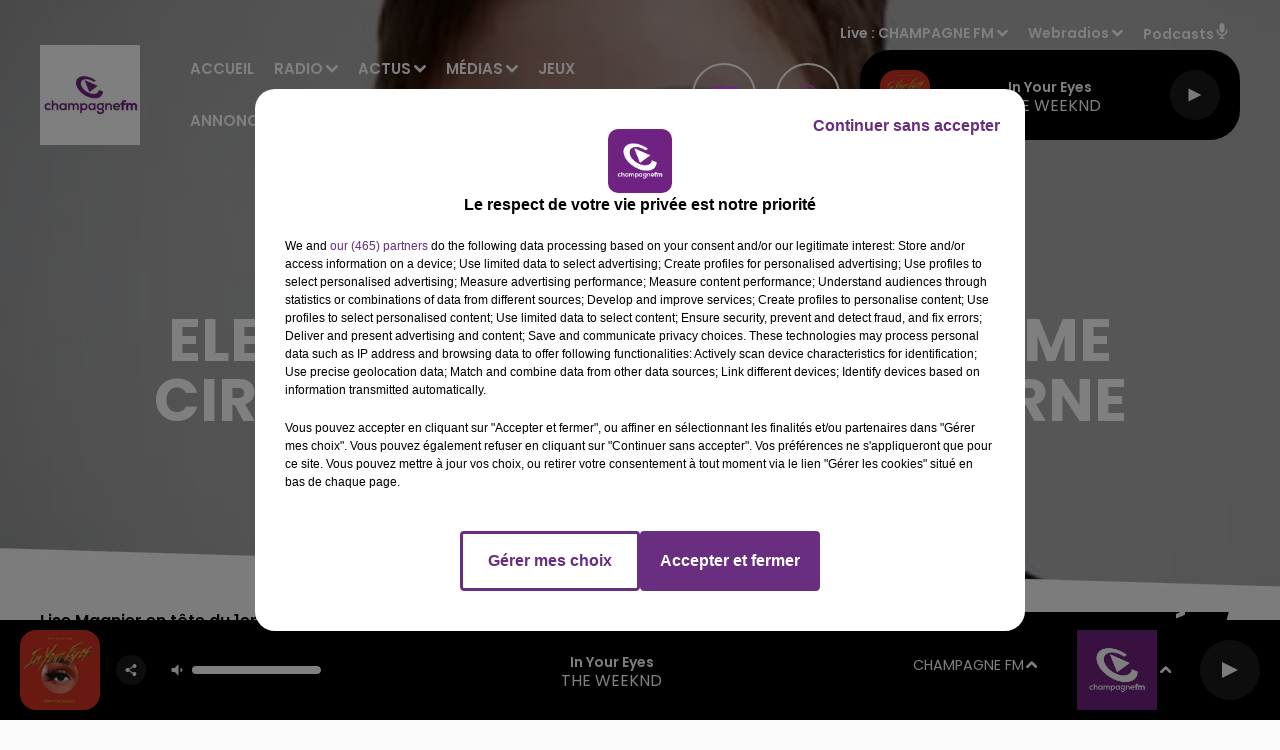

--- FILE ---
content_type: text/html; charset=utf-8
request_url: https://www.champagnefm.com/news/elections-legislatives-4eme-circonscription-de-la-marne-40333
body_size: 21069
content:
<!DOCTYPE html><html lang="fr"><head><meta charSet="utf-8"/><meta name="viewport" content="width=device-width,initial-scale=1.0"/><link rel="shortcut icon" type="image/x-icon" href="/favicon.ico"/><link rel="icon" type="image/x-icon" href="/favicon.ico"/><meta name="robots" content="max-snippet:-1, max-image-preview:large, max-video-preview:-1"/><script type="text/javascript" src="https://common.lesindesradios.fr/tc_LesIndesRadios_web_header.js" charSet="utf-8"></script><script type="text/javascript"> 

                    // Environment
                     var tc_vars = new Array();
                     var tc_array_events = new Array();
                     tc_vars["radio_id"] = '';
                    
                     window.tc_vars =
                      {
                        env_template: 'homepage',
                        env_work: 'PROD',
                        env_country: 'FR',
                        env_language: 'FR',
                        env_device: 'd',
                        env_currency: 'EUR',
                        // Website tree structure
                        page_name : "App load",
                        site_Id : 5608,
                        id_container : 'a5cc0b7b-4f9d-4e99-8884-ef2753293aba',
                        user_logged: 'no',
                        user_id: '',
                        user_type: '',
                        user_email: '',
                        radio_id:'',
                        id_reservation: '',
                        type_reservation: '',
                        ville_reservation: '',
                        date_reservation: '',
                        etablissement: '',
                        nom_espace: '',
                        quantite_siege: '',
                        creneau_reservation: '',
                        service_supplementaire: '',
                        unitprice_tf: '',
                        unitprice_ati: '',
                        totalprice_tf: '',
                        totalprice_ati: ''
                      };
                  
                      </script><meta name="description" content=" Lise Magnier en tête du 1er tour. La candidate Les Républicains devance le représentant du FN"/><meta name="keywords" content="actualités,news,infos,Marne,Aube,Ardennes,Haute Marne,Reims,Chalons,Epernay,Rethel,Sedan,Charleville Mezieres,Vouziers,Troyes,Romilly,Sezanne,Sainte Menehould,actus,radio,champagne fm,l&#x27;union,champagne ardennes,la voix du nord,france 3,france bleu,info locale,info régionale"/><title>Actus - Champagne FM -  Elections législatives : 4ème circonscription de la Marne</title><link href="https://www.champagnefm.com/news/elections-legislatives-4eme-circonscription-de-la-marne-40333" rel="canonical"/><meta property="twitter:title" content="Actus - Champagne FM -  Elections législatives : 4ème circonscription de la Marne"/><meta property="og:title" content="Actus - Champagne FM -  Elections législatives : 4ème circonscription de la Marne"/><meta property="og:url" content="https://www.champagnefm.com/news/elections-legislatives-4eme-circonscription-de-la-marne-40333"/><meta property="og:description" content="Lise Magnier en tête du 1er tour. La candidate Les Républicains devance le représentant du FN"/><meta property="twitter:description" content="Lise Magnier en tête du 1er tour. La candidate Les Républicains devance le représentant du FN"/><meta property="twitter:card" content="summary"/><meta property="og:type" content="article"/><meta property="twitter:image:alt" content=""/><meta property="og:image:alt" content=""/><meta property="twitter:image" content="https://medias.lesindesradios.fr/t:app(web)/t:r(unknown)/filters:format(jpeg)/radios/champagnefm/importrk/news/original/593da3e8617038.57143182.jpg"/><meta property="og:image" content="https://medias.lesindesradios.fr/t:app(web)/t:r(unknown)/filters:format(jpeg)/radios/champagnefm/importrk/news/original/593da3e8617038.57143182.jpg"/><meta name="og:image:width" content="400"/><meta name="next-head-count" content="17"/><script type="text/tc_privacy" data-category="3"><!-- Meta Pixel Code -->
<script>
!function(f,b,e,v,n,t,s)
{if(f.fbq)return;n=f.fbq=function(){n.callMethod?
n.callMethod.apply(n,arguments):n.queue.push(arguments)};
if(!f._fbq)f._fbq=n;n.push=n;n.loaded=!0;n.version='2.0';
n.queue=[];t=b.createElement(e);t.async=!0;
t.src=v;s=b.getElementsByTagName(e)[0];
s.parentNode.insertBefore(t,s)}(window, document,'script',
'https://connect.facebook.net/en_US/fbevents.js');
fbq('init', '804989127308002');
fbq('track', 'PageView');
</script>
<noscript><img height="1" width="1" style="display:none"
src="https://www.facebook.com/tr?id=804989127308002&ev=PageView&noscript=1"
/></noscript>
<!-- End Meta Pixel Code --></script><link rel="stylesheet" type="text/css" href="/css/Statics2.css"/><link rel="stylesheet" type="text/css" href="/css/StaticsAnimations1.css"/><link rel="stylesheet" type="text/css" href="/css/swiper-bundle.min.css"/><link href="/dynamics/8c3ppi2gg/styles.css" rel="stylesheet" media="all"/><script>var apidata = {"radio":{"alias":"champagnefm","atId":628562,"background":null,"favicon":"https://bocir-medias-prod.s3.fr-par.scw.cloud/radios/champagnefm/images/favicon_jC4QEidrSQ.vnd.microsoft.icon","fixedPlayer":false,"id":"ukNIsfIUwI","logoPosition":null,"maintenance":false,"metaDescription":"Ecoutez Champagne FM \"la Radio Pop\" ! La famille Champagne FM avec Ruben et Jess, Ludo Super Heros, La Bulle Champagne FM... toute la journée faites le plein de musique et de cadeaux...","name":"CHAMPAGNE FM","neoWinnerData":null,"pages":{"archive":"bM07Se8jM2","lateralMenu":"1dVBSIm2d4","playerExterne":null,"siteMap":"4J4cjDsWt9"},"playerPosition":["header","footer"],"primaryHost":"www.champagnefm.com","radioFooterLogo":"https://bocir-medias-prod.s3.fr-par.scw.cloud/radios/champagnefm/images/footerLogo_I0lCrKNCOw.png","radioLogo":"https://bocir-medias-prod.s3.fr-par.scw.cloud/radios/champagnefm/images/logo_pqnA9RWkdJ.jpeg","robotsUrl":"https://www.champagnefm.com/sitemap.xml\n","structure":{"header":{"logo":"left","menuHasRadios":null,"menuSide":"right","minimized":{"active":true,"onScroll":true},"sticky":true},"player":{"bottom":{"active":true,"hasBroadcast":null,"hideOnScroll":true,"sticky":true},"externalParameters":null,"hasDetails":null,"top":{"active":true,"simpleButtons":false}},"radioGroup":{"display":false,"displayMobile":null,"title":"Nos radios"},"rossel":{"lateralMenu":{"active":true}}},"theme":{"blockTitleFont":null,"darkColors":{"background":"#000000","muted":"#ffffff","text":"#ffffff"},"darkMode":false,"fontSizes":{"desktop":{"blockTitle":"3.6rem","chapo":"1.6rem","title":"6rem"},"mobile":{"blockTitle":"1.8rem","chapo":"1.6rem","title":"3.8rem"}},"footer":{"footerRadiosColor":null,"mainMenu":{"font":"poppins","fontSizes":{"desktop":"1.8rem","mobile":"1.5rem"},"italic":false,"menuColor":{"activeColor":"#750091","arrowColor":"#ffffff","hoverColor":"#750091","mainColor":"#ffffff"}},"secondMenu":{"font":"poppins","fontSizes":{"desktop":"1.5rem","mobile":"1.5rem"},"italic":false,"menuColor":{"activeColor":null,"arrowColor":null,"hoverColor":"#750091","mainColor":"#ffffff"}}},"footerColors":{"background":"#646464","muted":"#ffffff","text":"#ffffff"},"header":{"color":"#f6f4f4","menu":{"font":"poppins","fontSizes":{"desktop":"1.5rem","mobile":"1.5rem"},"italic":false,"menuColor":{"activeColor":"#7b2b8a","arrowColor":"#ffffff","hoverColor":"#7b2b8a","mainColor":"#9b9b9b"}},"splitLine":{"active":false,"color":"#7b2b8a","fullWidth":false}},"homepageFontSizes":null,"italicTitles":false,"lightColors":{"background":"#fafafa","muted":"#7b2b8a","text":"#000000"},"mainColor":"#7b2b8a","mainFont":"poppins","player":{"artistParameters":{"color":"#ffffff","font":"poppins","fontSize":"1.6rem"},"bar":{"color":"#ffffff","opacity":100},"mainColor":"#000000","titleParameters":{"color":"#ffffff","font":"poppins","fontSize":"1.4rem"}},"readMore":null,"readMoreFont":null,"rossel":{"button":{"darkColors":{"backgroundColor":"transparent","backgroundColorHover":"#dc4cff","borderColor":"#ffffff","borderColorHover":"#750091","textColor":"#ffffff","textColorHover":"#ffffff"},"lightColors":{"backgroundColor":null,"backgroundColorHover":"#dc4cff","borderColor":"#a600cf","borderColorHover":"#750091","textColor":"#750091","textColorHover":"#ffffff"}},"footer":{"backgroundMedia":{"mediaId":"bhmYqO5wj3","mediaUrl":"https://medias.lesindesradios.fr/fit-in/1440x2000//medias/YPRE621iTc/image/footer1631630426124.jpg"}},"header":{"backgroundMedia":null,"coverHeaderWithFirstSectionBackgroundImage":true,"keepOnScroll":null,"onScroll":{"backgroundColor":"#ffffff"}},"heading":{"backgroundColor":"#000000","darkBackgroundColor":"#ffffff","darkTitleColor":"#000000","titleColor":"#ffffff"},"separator":null,"thumbnail":{"borderBottom":true,"borderBottomColor":"#ab4dbc","fullWidth":true,"leadAnimation":true,"titleUnderline":true,"titleUnderlineColors":{"firstColor":"#750091","secondColor":"#a600cf","thirdColor":"#dc4cff"},"zoom":true}},"separators":null,"thumbnailBadgeFont":null,"thumbnailChipColor":null,"thumbnailResumeFont":null,"titlesFont":"poppins","titlesFontHomepage":null,"useMainColorForTitles":false},"timeZone":"Europe/Paris","titreSite":"Champagne FM","ts":"8c3ppi2gg","urls":{"appstore":"https://itunes.apple.com/fr/app/champagne-fm-officiel/id820863719?mt=8","facebook":"https://www.facebook.com/champagnefm","instagram":"https://www.instagram.com/champagnefm/","playstore":"https://play.google.com/store/apps/details?id=com.icreo.champagnefmofficiel&hl=fr","twitter":"https://twitter.com/champagnefm?lang=fr","youtube":"https://www.youtube.com/user/champagnefmvideo"}},"menuMain":{"id":"Zwp0BLYpBC","items":[{"id":"kuVNnm4lAS","label":"Webradios","parentId":"olaMvReiwI","target":"https://www.champagnefm.com/les-webradios"},{"id":"55y7kdzV6q","label":"Accueil","parentId":null,"target":"/"},{"id":"XqhcOtvXzZ","label":"Podcasts","parentId":"olaMvReiwI","target":"/podcasts/1"},{"id":"ICV7GjqHcx","label":"Emissions","parentId":"se1947OSUz","target":"/emissions"},{"id":"se1947OSUz","label":"Radio","parentId":null,"target":"/emissions"},{"id":"wv2Ra661XP","label":"Vidéos","parentId":"olaMvReiwI","target":"/videos-2"},{"id":"wWJvUB0yfC","label":"Actus Région","parentId":"6FeEhCOpq8","target":"/actus/region"},{"id":"9u20Ct4nDO","label":"Photos","parentId":"olaMvReiwI","target":"https://www.champagnefm.com/photos"},{"id":"rLSzd91Hnf","label":"Actus Aisne","parentId":"6FeEhCOpq8","target":"/actus/aisne/1"},{"id":"6FeEhCOpq8","label":"Actus","parentId":null,"target":"/actualites"},{"id":"Y9CCDgbb01","label":"Actus Ardennes","parentId":"6FeEhCOpq8","target":"/actus/ardennes/1"},{"id":"drjH31aL89","label":"Actus Aube","parentId":"6FeEhCOpq8","target":"/actus/aube/1"},{"id":"FJWtPbDvNM","label":"Equipe","parentId":"se1947OSUz","target":"/equipe"},{"id":"gVTuWup6qP","label":"Actus Haute Marne","parentId":"6FeEhCOpq8","target":"/actus/haute-marne/1"},{"id":"vgujmp94wT","label":"Fréquences","parentId":"se1947OSUz","target":"/frequences"},{"id":"Dq8asq3P26","label":"Titres Diffusés","parentId":"se1947OSUz","target":"/ckoi"},{"id":"u8xuvWX0ZG","label":"Actus Marne","parentId":"6FeEhCOpq8","target":"/actus/marne/1"},{"id":"olaMvReiwI","label":"Médias","parentId":null,"target":"/podcasts"},{"id":"6crwnUumjL","label":"Jeux","parentId":null,"target":"/jeux"},{"id":"s0Fc4V6xTi","label":"Annonceurs","parentId":null,"target":"https://www.rosselradiopub.fr/"},{"id":"uDxcGaj0xH","label":"Envoyer une info à  la rédaction","parentId":"6FeEhCOpq8","target":"/actus/temoin-champagnefm"},{"id":"cKtXpbgUG3","label":"Actus Partenaires","parentId":"6FeEhCOpq8","target":"https://www.champagnefm.com/actus/partenaires"}],"menuType":"MAIN"},"menuFooter":{"id":"wbg6m5nZQU","items":[{"id":"Bt7RDSiwlV","label":"Contacts","parentId":null,"target":"/contacts"},{"id":"BWeS421kfx","label":"Règlements","parentId":null,"target":"/reglements"},{"id":"P7kktwUbMf","label":"Recrutement","parentId":null,"target":"https://www.rosselradio.fr/recrutement"},{"id":"5yaEZrHGT2","label":"Mentions Légales","parentId":null,"target":"/mentions-legales"},{"id":"Z7CeIlpheM","label":"Gestion des cookies","parentId":null,"target":"javascript:tC.privacy.showPrivacyCenter()"},{"id":"HlrkgePURQ","label":"Plan du site","parentId":null,"target":"/plan-du-site"}],"menuType":"FOOTER"},"mode":"light","ENDPOINT":"/graphql","zones":[{"group":null,"id":"0sXHSXvIQQ","label":"CHAMPAGNE FM","stream":{"altCover":null,"bd":"https://streams.lesindesradios.fr/play/radios/champagnefm/chHQL0maML/any/60/rkadv.OWUNDdwa0zcnRrAsJOe0%2BU8r4lc1Ho7ypW0j7oUo1nU%3D?format=sd","displayOnWebsite":true,"geofootprint":"49.11620913860625 3.1539491660036845, 48.42015534314095 3.487954633301996, 48.166748756030046 3.3619703149619795, 47.94349522124867 3.7545726093264875, 47.880653528287354 4.238000807610717, 47.94153257342387 4.569075876738481, 48.19605216975302 4.867922399315347, 48.590892362126546 5.269416314842502, 49.03346712989672 5.196577573083914, 49.810034653846 5.019965351047489, 50.0991135785836 4.741965354954175, 49.73853731708033 3.890279915267925, 49.11620913860625 3.1539491660036845","hasStartOver":false,"hd":"https://streams.lesindesradios.fr/play/radios/champagnefm/chHQL0maML/any/60/rkadv.OWUNDdwa0zcnRrAsJOe0%2BU8r4lc1Ho7ypW0j7oUo1nU%3D?format=hd","hls":"https://streams.lesindesradios.fr/play/radios/champagnefm/chHQL0maML/any/60/rkadv.OWUNDdwa0zcnRrAsJOe0%2BU8r4lc1Ho7ypW0j7oUo1nU%3D?format=hls","id":"chHQL0maML","idMds":"2174546520932614213","imageUrl":"https://bocir-medias-prod.s3.fr-par.scw.cloud/radios/champagnefm/radiostream/chHQL0maML/vignette_GE0oGotCSM.png","label":"CHAMPAGNE FM","parentId":null,"streamFormat":"Hd","type":"RADIO"}},{"group":null,"id":"2UHDz2kkwR","label":"Châlons-en-Champagne","stream":{"altCover":null,"bd":"https://streams.lesindesradios.fr/play/radios/champagnefm/x3a5ROv8z7/any/60/rkadv.cW2EbYhUfbWXSGPNScTCubzSQq%2BcJ1Vbz2AbQt2MAEo%3D?format=sd","displayOnWebsite":true,"geofootprint":"48.83484981345407 4.357621057414576, 48.84362293154183 3.953293483798234, 49.19619191755825 4.086588288286947, 49.24842687649337 4.877470794921379, 48.864087564962404 4.975220318213445, 48.83484981345407 4.357621057414576","hasStartOver":false,"hd":"https://streams.lesindesradios.fr/play/radios/champagnefm/x3a5ROv8z7/any/60/rkadv.cW2EbYhUfbWXSGPNScTCubzSQq%2BcJ1Vbz2AbQt2MAEo%3D?format=hd","hls":"https://streams.lesindesradios.fr/play/radios/champagnefm/x3a5ROv8z7/any/60/rkadv.cW2EbYhUfbWXSGPNScTCubzSQq%2BcJ1Vbz2AbQt2MAEo%3D?format=hls","id":"x3a5ROv8z7","idMds":"2174546520932614213","imageUrl":"https://bocir-medias-prod.s3.fr-par.scw.cloud/radios/champagnefm/radiostream/x3a5ROv8z7/vignette_cyA7Kb1LvB.jpeg","label":"Champagne FM - Châlons-en-Champagne","parentId":"chHQL0maML","streamFormat":"Hd","type":"RADIO"}},{"group":null,"id":"uOSnZnFhFt","label":"Charleville-Mézières, Sedan","stream":{"altCover":null,"bd":"https://streams.lesindesradios.fr/play/radios/champagnefm/LrOttyptmR/any/60/rkadv.dR%2F3lS%2FM0%2F%2FM03kHBLpLdk%2FDsg%2F96uDw2%2BZsX7k6QnI%3D?format=sd","displayOnWebsite":true,"geofootprint":"49.93871927462601 4.657349375640393, 49.85102518426757 4.297576188563028, 49.61849467535268 4.285421689000003, 49.42439471969084 4.557682479220404, 49.473386849261004 5.014691662804239, 49.714469929193996 5.221318155382505, 49.91368008113244 4.949057365162162, 49.93871927462601 4.657349375640393","hasStartOver":false,"hd":"https://streams.lesindesradios.fr/play/radios/champagnefm/LrOttyptmR/any/60/rkadv.dR%2F3lS%2FM0%2F%2FM03kHBLpLdk%2FDsg%2F96uDw2%2BZsX7k6QnI%3D?format=hd","hls":"https://streams.lesindesradios.fr/play/radios/champagnefm/LrOttyptmR/any/60/rkadv.dR%2F3lS%2FM0%2F%2FM03kHBLpLdk%2FDsg%2F96uDw2%2BZsX7k6QnI%3D?format=hls","id":"LrOttyptmR","idMds":"2174546520932614213","imageUrl":"https://bocir-medias-prod.s3.fr-par.scw.cloud/radios/champagnefm/radiostream/LrOttyptmR/vignette_IkkDO36ftD.jpeg","label":"Champagne FM - Charleville-Mézières, Sedan","parentId":"chHQL0maML","streamFormat":"Hd","type":"RADIO"}},{"group":null,"id":"9kJgggnaF8","label":"Château-Thierry","stream":{"altCover":null,"bd":"https://streams.lesindesradios.fr/play/radios/champagnefm/4kbHSf4MgS/any/60/rkadv.P9iX7zlwquDhdZhvT3trLd8rwgQfr%2BNqU4O4NBqfpC0%3D?format=sd","displayOnWebsite":true,"geofootprint":"49.29571356181083 3.5665967362531035, 49.32869519534836 3.32301416629781, 49.18194109479717 3.150632655253247, 48.98313062193006 3.126274398257209, 48.80944375947763 3.399836361437508, 48.832883556585216 3.7427256714522343, 49.14150720950778 3.8251690028208998, 49.29571356181083 3.5665967362531035","hasStartOver":false,"hd":"https://streams.lesindesradios.fr/play/radios/champagnefm/4kbHSf4MgS/any/60/rkadv.P9iX7zlwquDhdZhvT3trLd8rwgQfr%2BNqU4O4NBqfpC0%3D?format=hd","hls":"https://streams.lesindesradios.fr/play/radios/champagnefm/4kbHSf4MgS/any/60/rkadv.P9iX7zlwquDhdZhvT3trLd8rwgQfr%2BNqU4O4NBqfpC0%3D?format=hls","id":"4kbHSf4MgS","idMds":"2174546520932614213","imageUrl":"https://bocir-medias-prod.s3.fr-par.scw.cloud/radios/champagnefm/radiostream/4kbHSf4MgS/vignette_1TeMgixzZX.jpeg","label":"Champagne FM - Château-Thierry","parentId":"chHQL0maML","streamFormat":"Hd","type":"RADIO"}},{"group":null,"id":"L3s1jKrIUy","label":"Epernay","stream":{"altCover":null,"bd":"https://streams.lesindesradios.fr/play/radios/champagnefm/Rqz0UxOmjc/any/60/rkadv.IQVyvujPXAFm0%2F0qYSYJeBnSupmMLhBLdgW2c1ILj1M%3D?format=sd","displayOnWebsite":true,"geofootprint":"49.1648956695083 3.8568394921843208, 49.173215331811605 4.203582566346853, 49.083705686217456 4.423080475679853, 48.86236354203254 4.057250626792722, 48.902110372927694 3.7995791680104674, 49.05661281510598 3.7391377147158664, 49.17737463871143 3.777311264165121, 49.1648956695083 3.8568394921843208","hasStartOver":false,"hd":"https://streams.lesindesradios.fr/play/radios/champagnefm/Rqz0UxOmjc/any/60/rkadv.IQVyvujPXAFm0%2F0qYSYJeBnSupmMLhBLdgW2c1ILj1M%3D?format=hd","hls":"https://streams.lesindesradios.fr/play/radios/champagnefm/Rqz0UxOmjc/any/60/rkadv.IQVyvujPXAFm0%2F0qYSYJeBnSupmMLhBLdgW2c1ILj1M%3D?format=hls","id":"Rqz0UxOmjc","idMds":"2174546520932614213","imageUrl":"https://bocir-medias-prod.s3.fr-par.scw.cloud/radios/champagnefm/radiostream/Rqz0UxOmjc/vignette_z6NWAAvJ63.jpeg","label":"Champagne FM - Epernay","parentId":"chHQL0maML","streamFormat":"Hd","type":"RADIO"}},{"group":null,"id":"sevoMHVRvc","label":"Reims","stream":{"altCover":null,"bd":"https://streams.lesindesradios.fr/play/radios/champagnefm/W0gKiofZNq/any/60/rkadv.NsGpzpvuRqW7ClipK%2Fp6Gsf72izinOphoOl%2FA%2FUj31o%3D?format=sd","displayOnWebsite":true,"geofootprint":"49.43909140171516 4.2962472292490475, 49.47134274860994 3.9038437039613143, 49.121314093738135 3.299452067310085, 48.90832424908339 3.9669890988347447, 48.93796067382007 4.3278199266862885, 49.18031625671503 4.575891120834683, 49.33045381819616 4.440579560389381, 49.43909140171516 4.2962472292490475","hasStartOver":false,"hd":"https://streams.lesindesradios.fr/play/radios/champagnefm/W0gKiofZNq/any/60/rkadv.NsGpzpvuRqW7ClipK%2Fp6Gsf72izinOphoOl%2FA%2FUj31o%3D?format=hd","hls":"https://streams.lesindesradios.fr/play/radios/champagnefm/W0gKiofZNq/any/60/rkadv.NsGpzpvuRqW7ClipK%2Fp6Gsf72izinOphoOl%2FA%2FUj31o%3D?format=hls","id":"W0gKiofZNq","idMds":"2174546520932614213","imageUrl":"https://bocir-medias-prod.s3.fr-par.scw.cloud/radios/champagnefm/radiostream/W0gKiofZNq/vignette_Yugv83SnSR.jpeg","label":"Champagne FM - Reims Fismes","parentId":"chHQL0maML","streamFormat":"Hd","type":"RADIO"}},{"group":null,"id":"2c00VklexG","label":"Rethel, Vouziers","stream":{"altCover":null,"bd":"https://streams.lesindesradios.fr/play/radios/champagnefm/4pmB7bXC6s/any/60/rkadv.YUkvoY4%2BQiUbYLrzgb55SWbCIi%2FlRx%2Fy8XevWG9koDg%3D?format=sd","displayOnWebsite":true,"geofootprint":"49.38259352928927 4.26799579854341, 49.343128182911215 4.575737940623725, 49.42898280156882 4.784860014006767, 49.587919179224656 4.777730852413953, 49.70486167606251 4.339287414469197, 49.651041473758966 4.153929213061815, 49.49385416070939 4.025604304395841, 49.38259352928927 4.26799579854341","hasStartOver":false,"hd":"https://streams.lesindesradios.fr/play/radios/champagnefm/4pmB7bXC6s/any/60/rkadv.YUkvoY4%2BQiUbYLrzgb55SWbCIi%2FlRx%2Fy8XevWG9koDg%3D?format=hd","hls":"https://streams.lesindesradios.fr/play/radios/champagnefm/4pmB7bXC6s/any/60/rkadv.YUkvoY4%2BQiUbYLrzgb55SWbCIi%2FlRx%2Fy8XevWG9koDg%3D?format=hls","id":"4pmB7bXC6s","idMds":"2174546520932614213","imageUrl":"https://bocir-medias-prod.s3.fr-par.scw.cloud/radios/champagnefm/radiostream/4pmB7bXC6s/vignette_hlmJP5vW5M.jpeg","label":"Champagne FM - Rethel, Vouziers","parentId":"chHQL0maML","streamFormat":"Hd","type":"RADIO"}},{"group":null,"id":"UAbE8d2cqo","label":"Saint-Dizier, Vitry","stream":{"altCover":null,"bd":"https://streams.lesindesradios.fr/play/radios/champagnefm/329prBb5Og/any/60/rkadv.zbekW%2FFxj474USGBAhbZn%2FHPF84n5YYHFfpPuNlTopI%3D?format=sd","displayOnWebsite":true,"geofootprint":"48.88382930754392 4.514813160938985, 48.73001601809386 4.207812378325627, 48.50714662188349 4.33023600329463, 48.43347120524564 4.7992126589421105, 48.512137693685844 5.2738396357431725, 48.626796689023536 5.567656335667522, 48.806981636499785 5.31527532419409, 48.90859372541371 4.987556697355217, 48.88382930754392 4.514813160938985","hasStartOver":false,"hd":"https://streams.lesindesradios.fr/play/radios/champagnefm/329prBb5Og/any/60/rkadv.zbekW%2FFxj474USGBAhbZn%2FHPF84n5YYHFfpPuNlTopI%3D?format=hd","hls":"https://streams.lesindesradios.fr/play/radios/champagnefm/329prBb5Og/any/60/rkadv.zbekW%2FFxj474USGBAhbZn%2FHPF84n5YYHFfpPuNlTopI%3D?format=hls","id":"329prBb5Og","idMds":"2174546520932614213","imageUrl":"https://bocir-medias-prod.s3.fr-par.scw.cloud/radios/champagnefm/radiostream/329prBb5Og/vignette_mQwspkaBYI.jpeg","label":"Champagne FM - Saint-Dizier, Vitry","parentId":"chHQL0maML","streamFormat":"Hd","type":"RADIO"}},{"group":null,"id":"tBlTN78R6H","label":"Troyes","stream":{"altCover":null,"bd":"https://streams.lesindesradios.fr/play/radios/champagnefm/vx9PgnHd1Z/any/60/rkadv.i51XWVMYLTQa2GfutY615EbnBGq%2FZ6zMxmVzyEnXva8%3D?format=sd","displayOnWebsite":true,"geofootprint":"48.52310649245027 3.7164843270366816, 48.42015534314095 3.487954633301996, 48.166748756030046 3.3619703149619795, 47.94349522124867 3.7545726093264875, 47.880653528287354 4.238000807610717, 47.94153257342387 4.569075876738481, 48.19605216975302 4.867922399315347, 48.47457065589282 4.554426537397063, 48.59291646896304 4.088577546322284, 48.52310649245027 3.7164843270366816","hasStartOver":false,"hd":"https://streams.lesindesradios.fr/play/radios/champagnefm/vx9PgnHd1Z/any/60/rkadv.i51XWVMYLTQa2GfutY615EbnBGq%2FZ6zMxmVzyEnXva8%3D?format=hd","hls":"https://streams.lesindesradios.fr/play/radios/champagnefm/vx9PgnHd1Z/any/60/rkadv.i51XWVMYLTQa2GfutY615EbnBGq%2FZ6zMxmVzyEnXva8%3D?format=hls","id":"vx9PgnHd1Z","idMds":"2174546520932614213","imageUrl":"https://bocir-medias-prod.s3.fr-par.scw.cloud/radios/champagnefm/radiostream/vx9PgnHd1Z/vignette_GDgR5VHzOe.jpeg","label":"Champagne FM - Troyes","parentId":"chHQL0maML","streamFormat":"Hd","type":"RADIO"}}],"webradios":[{"altCover":null,"bd":"https://streams.lesindesradios.fr/play/radios/champagnefm/yX0MCLvoee/any/60/rkadv.HZKKTj4poK5phPrYhK6Bj9%2FHSa10LnRCb%2Fcj1R2ffNk%3D?format=sd","displayOnWebsite":true,"geofootprint":null,"hasStartOver":false,"hd":"https://streams.lesindesradios.fr/play/radios/champagnefm/yX0MCLvoee/any/60/rkadv.HZKKTj4poK5phPrYhK6Bj9%2FHSa10LnRCb%2Fcj1R2ffNk%3D?format=hd","hls":"https://streams.lesindesradios.fr/play/radios/champagnefm/yX0MCLvoee/any/60/rkadv.HZKKTj4poK5phPrYhK6Bj9%2FHSa10LnRCb%2Fcj1R2ffNk%3D?format=hls","id":"yX0MCLvoee","idMds":"1016352373067536711","imageUrl":"https://bocir-medias-prod.s3.fr-par.scw.cloud/radios/champagnefm/radiostream/yX0MCLvoee/vignette_0a4hbFXuBR.jpeg","label":"Champagne FM Acoustic","streamFormat":"Hd","type":"WEBRADIO"},{"altCover":null,"bd":"https://streams.lesindesradios.fr/play/radios/champagnefm/SbiQhZfdCN/any/60/rkadv.gWyQBeN31Rc7g19LfzmsberHsxQ0Q667b9j0YB1ZWOQ%3D?format=sd","displayOnWebsite":true,"geofootprint":null,"hasStartOver":false,"hd":"https://streams.lesindesradios.fr/play/radios/champagnefm/SbiQhZfdCN/any/60/rkadv.gWyQBeN31Rc7g19LfzmsberHsxQ0Q667b9j0YB1ZWOQ%3D?format=hd","hls":"https://streams.lesindesradios.fr/play/radios/champagnefm/SbiQhZfdCN/any/60/rkadv.gWyQBeN31Rc7g19LfzmsberHsxQ0Q667b9j0YB1ZWOQ%3D?format=hls","id":"SbiQhZfdCN","idMds":"1016352367332682438","imageUrl":"https://bocir-medias-prod.s3.fr-par.scw.cloud/radios/champagnefm/radiostream/SbiQhZfdCN/vignette_jhZtGIeqSE.jpeg","label":"Champagne FM Love","streamFormat":"Hd","type":"WEBRADIO"},{"altCover":null,"bd":"https://streams.lesindesradios.fr/play/radios/champagnefm/aAfHdr27SB/any/60/rkadv.cQR4dyWCOZRJrPDAe1dIrVNDAzcIgOVEeqgplf74aFQ%3D?format=sd","displayOnWebsite":true,"geofootprint":null,"hasStartOver":false,"hd":"https://streams.lesindesradios.fr/play/radios/champagnefm/aAfHdr27SB/any/60/rkadv.cQR4dyWCOZRJrPDAe1dIrVNDAzcIgOVEeqgplf74aFQ%3D?format=hd","hls":"https://streams.lesindesradios.fr/play/radios/champagnefm/aAfHdr27SB/any/60/rkadv.cQR4dyWCOZRJrPDAe1dIrVNDAzcIgOVEeqgplf74aFQ%3D?format=hls","id":"aAfHdr27SB","idMds":"1016352371737253962","imageUrl":"https://bocir-medias-prod.s3.fr-par.scw.cloud/radios/champagnefm/radiostream/aAfHdr27SB/vignette_lR8HHg5rzr.jpeg","label":"Champagne FM Party","streamFormat":"Hd","type":"WEBRADIO"},{"altCover":null,"bd":"https://streams.lesindesradios.fr/play/radios/champagnefm/szK6ySxSUW/any/60/rkadv.lcV2ifc171PM4LLoUfqQYyTUkkuCIisT70VFsf%2FjjPw%3D?format=sd","displayOnWebsite":true,"geofootprint":null,"hasStartOver":false,"hd":"https://streams.lesindesradios.fr/play/radios/champagnefm/szK6ySxSUW/any/60/rkadv.lcV2ifc171PM4LLoUfqQYyTUkkuCIisT70VFsf%2FjjPw%3D?format=hd","hls":"https://streams.lesindesradios.fr/play/radios/champagnefm/szK6ySxSUW/any/60/rkadv.lcV2ifc171PM4LLoUfqQYyTUkkuCIisT70VFsf%2FjjPw%3D?format=hls","id":"szK6ySxSUW","idMds":"1016352374760996339","imageUrl":"https://bocir-medias-prod.s3.fr-par.scw.cloud/radios/champagnefm/radiostream/szK6ySxSUW/vignette_87NYlNfmgD.jpeg","label":"Champagne FM Pop Music","streamFormat":"Hd","type":"WEBRADIO"}],"radiostreams":[{"altCover":null,"bd":"https://streams.lesindesradios.fr/play/radios/champagnefm/chHQL0maML/any/60/rkadv.OWUNDdwa0zcnRrAsJOe0%2BU8r4lc1Ho7ypW0j7oUo1nU%3D?format=sd","displayOnWebsite":true,"geofootprint":"49.11620913860625 3.1539491660036845, 48.42015534314095 3.487954633301996, 48.166748756030046 3.3619703149619795, 47.94349522124867 3.7545726093264875, 47.880653528287354 4.238000807610717, 47.94153257342387 4.569075876738481, 48.19605216975302 4.867922399315347, 48.590892362126546 5.269416314842502, 49.03346712989672 5.196577573083914, 49.810034653846 5.019965351047489, 50.0991135785836 4.741965354954175, 49.73853731708033 3.890279915267925, 49.11620913860625 3.1539491660036845","hasStartOver":false,"hd":"https://streams.lesindesradios.fr/play/radios/champagnefm/chHQL0maML/any/60/rkadv.OWUNDdwa0zcnRrAsJOe0%2BU8r4lc1Ho7ypW0j7oUo1nU%3D?format=hd","hls":"https://streams.lesindesradios.fr/play/radios/champagnefm/chHQL0maML/any/60/rkadv.OWUNDdwa0zcnRrAsJOe0%2BU8r4lc1Ho7ypW0j7oUo1nU%3D?format=hls","id":"chHQL0maML","idMds":"2174546520932614213","imageUrl":"https://bocir-medias-prod.s3.fr-par.scw.cloud/radios/champagnefm/radiostream/chHQL0maML/vignette_GE0oGotCSM.png","label":"CHAMPAGNE FM","parentId":null,"streamFormat":"Hd","type":"RADIO"},{"altCover":null,"bd":"https://streams.lesindesradios.fr/play/radios/champagnefm/x3a5ROv8z7/any/60/rkadv.cW2EbYhUfbWXSGPNScTCubzSQq%2BcJ1Vbz2AbQt2MAEo%3D?format=sd","displayOnWebsite":true,"geofootprint":"48.83484981345407 4.357621057414576, 48.84362293154183 3.953293483798234, 49.19619191755825 4.086588288286947, 49.24842687649337 4.877470794921379, 48.864087564962404 4.975220318213445, 48.83484981345407 4.357621057414576","hasStartOver":false,"hd":"https://streams.lesindesradios.fr/play/radios/champagnefm/x3a5ROv8z7/any/60/rkadv.cW2EbYhUfbWXSGPNScTCubzSQq%2BcJ1Vbz2AbQt2MAEo%3D?format=hd","hls":"https://streams.lesindesradios.fr/play/radios/champagnefm/x3a5ROv8z7/any/60/rkadv.cW2EbYhUfbWXSGPNScTCubzSQq%2BcJ1Vbz2AbQt2MAEo%3D?format=hls","id":"x3a5ROv8z7","idMds":"2174546520932614213","imageUrl":"https://bocir-medias-prod.s3.fr-par.scw.cloud/radios/champagnefm/radiostream/x3a5ROv8z7/vignette_cyA7Kb1LvB.jpeg","label":"Champagne FM - Châlons-en-Champagne","parentId":"chHQL0maML","streamFormat":"Hd","type":"RADIO"},{"altCover":null,"bd":"https://streams.lesindesradios.fr/play/radios/champagnefm/LrOttyptmR/any/60/rkadv.dR%2F3lS%2FM0%2F%2FM03kHBLpLdk%2FDsg%2F96uDw2%2BZsX7k6QnI%3D?format=sd","displayOnWebsite":true,"geofootprint":"49.93871927462601 4.657349375640393, 49.85102518426757 4.297576188563028, 49.61849467535268 4.285421689000003, 49.42439471969084 4.557682479220404, 49.473386849261004 5.014691662804239, 49.714469929193996 5.221318155382505, 49.91368008113244 4.949057365162162, 49.93871927462601 4.657349375640393","hasStartOver":false,"hd":"https://streams.lesindesradios.fr/play/radios/champagnefm/LrOttyptmR/any/60/rkadv.dR%2F3lS%2FM0%2F%2FM03kHBLpLdk%2FDsg%2F96uDw2%2BZsX7k6QnI%3D?format=hd","hls":"https://streams.lesindesradios.fr/play/radios/champagnefm/LrOttyptmR/any/60/rkadv.dR%2F3lS%2FM0%2F%2FM03kHBLpLdk%2FDsg%2F96uDw2%2BZsX7k6QnI%3D?format=hls","id":"LrOttyptmR","idMds":"2174546520932614213","imageUrl":"https://bocir-medias-prod.s3.fr-par.scw.cloud/radios/champagnefm/radiostream/LrOttyptmR/vignette_IkkDO36ftD.jpeg","label":"Champagne FM - Charleville-Mézières, Sedan","parentId":"chHQL0maML","streamFormat":"Hd","type":"RADIO"},{"altCover":null,"bd":"https://streams.lesindesradios.fr/play/radios/champagnefm/4kbHSf4MgS/any/60/rkadv.P9iX7zlwquDhdZhvT3trLd8rwgQfr%2BNqU4O4NBqfpC0%3D?format=sd","displayOnWebsite":true,"geofootprint":"49.29571356181083 3.5665967362531035, 49.32869519534836 3.32301416629781, 49.18194109479717 3.150632655253247, 48.98313062193006 3.126274398257209, 48.80944375947763 3.399836361437508, 48.832883556585216 3.7427256714522343, 49.14150720950778 3.8251690028208998, 49.29571356181083 3.5665967362531035","hasStartOver":false,"hd":"https://streams.lesindesradios.fr/play/radios/champagnefm/4kbHSf4MgS/any/60/rkadv.P9iX7zlwquDhdZhvT3trLd8rwgQfr%2BNqU4O4NBqfpC0%3D?format=hd","hls":"https://streams.lesindesradios.fr/play/radios/champagnefm/4kbHSf4MgS/any/60/rkadv.P9iX7zlwquDhdZhvT3trLd8rwgQfr%2BNqU4O4NBqfpC0%3D?format=hls","id":"4kbHSf4MgS","idMds":"2174546520932614213","imageUrl":"https://bocir-medias-prod.s3.fr-par.scw.cloud/radios/champagnefm/radiostream/4kbHSf4MgS/vignette_1TeMgixzZX.jpeg","label":"Champagne FM - Château-Thierry","parentId":"chHQL0maML","streamFormat":"Hd","type":"RADIO"},{"altCover":null,"bd":"https://streams.lesindesradios.fr/play/radios/champagnefm/Rqz0UxOmjc/any/60/rkadv.IQVyvujPXAFm0%2F0qYSYJeBnSupmMLhBLdgW2c1ILj1M%3D?format=sd","displayOnWebsite":true,"geofootprint":"49.1648956695083 3.8568394921843208, 49.173215331811605 4.203582566346853, 49.083705686217456 4.423080475679853, 48.86236354203254 4.057250626792722, 48.902110372927694 3.7995791680104674, 49.05661281510598 3.7391377147158664, 49.17737463871143 3.777311264165121, 49.1648956695083 3.8568394921843208","hasStartOver":false,"hd":"https://streams.lesindesradios.fr/play/radios/champagnefm/Rqz0UxOmjc/any/60/rkadv.IQVyvujPXAFm0%2F0qYSYJeBnSupmMLhBLdgW2c1ILj1M%3D?format=hd","hls":"https://streams.lesindesradios.fr/play/radios/champagnefm/Rqz0UxOmjc/any/60/rkadv.IQVyvujPXAFm0%2F0qYSYJeBnSupmMLhBLdgW2c1ILj1M%3D?format=hls","id":"Rqz0UxOmjc","idMds":"2174546520932614213","imageUrl":"https://bocir-medias-prod.s3.fr-par.scw.cloud/radios/champagnefm/radiostream/Rqz0UxOmjc/vignette_z6NWAAvJ63.jpeg","label":"Champagne FM - Epernay","parentId":"chHQL0maML","streamFormat":"Hd","type":"RADIO"},{"altCover":null,"bd":"https://streams.lesindesradios.fr/play/radios/champagnefm/W0gKiofZNq/any/60/rkadv.NsGpzpvuRqW7ClipK%2Fp6Gsf72izinOphoOl%2FA%2FUj31o%3D?format=sd","displayOnWebsite":true,"geofootprint":"49.43909140171516 4.2962472292490475, 49.47134274860994 3.9038437039613143, 49.121314093738135 3.299452067310085, 48.90832424908339 3.9669890988347447, 48.93796067382007 4.3278199266862885, 49.18031625671503 4.575891120834683, 49.33045381819616 4.440579560389381, 49.43909140171516 4.2962472292490475","hasStartOver":false,"hd":"https://streams.lesindesradios.fr/play/radios/champagnefm/W0gKiofZNq/any/60/rkadv.NsGpzpvuRqW7ClipK%2Fp6Gsf72izinOphoOl%2FA%2FUj31o%3D?format=hd","hls":"https://streams.lesindesradios.fr/play/radios/champagnefm/W0gKiofZNq/any/60/rkadv.NsGpzpvuRqW7ClipK%2Fp6Gsf72izinOphoOl%2FA%2FUj31o%3D?format=hls","id":"W0gKiofZNq","idMds":"2174546520932614213","imageUrl":"https://bocir-medias-prod.s3.fr-par.scw.cloud/radios/champagnefm/radiostream/W0gKiofZNq/vignette_Yugv83SnSR.jpeg","label":"Champagne FM - Reims Fismes","parentId":"chHQL0maML","streamFormat":"Hd","type":"RADIO"},{"altCover":null,"bd":"https://streams.lesindesradios.fr/play/radios/champagnefm/4pmB7bXC6s/any/60/rkadv.YUkvoY4%2BQiUbYLrzgb55SWbCIi%2FlRx%2Fy8XevWG9koDg%3D?format=sd","displayOnWebsite":true,"geofootprint":"49.38259352928927 4.26799579854341, 49.343128182911215 4.575737940623725, 49.42898280156882 4.784860014006767, 49.587919179224656 4.777730852413953, 49.70486167606251 4.339287414469197, 49.651041473758966 4.153929213061815, 49.49385416070939 4.025604304395841, 49.38259352928927 4.26799579854341","hasStartOver":false,"hd":"https://streams.lesindesradios.fr/play/radios/champagnefm/4pmB7bXC6s/any/60/rkadv.YUkvoY4%2BQiUbYLrzgb55SWbCIi%2FlRx%2Fy8XevWG9koDg%3D?format=hd","hls":"https://streams.lesindesradios.fr/play/radios/champagnefm/4pmB7bXC6s/any/60/rkadv.YUkvoY4%2BQiUbYLrzgb55SWbCIi%2FlRx%2Fy8XevWG9koDg%3D?format=hls","id":"4pmB7bXC6s","idMds":"2174546520932614213","imageUrl":"https://bocir-medias-prod.s3.fr-par.scw.cloud/radios/champagnefm/radiostream/4pmB7bXC6s/vignette_hlmJP5vW5M.jpeg","label":"Champagne FM - Rethel, Vouziers","parentId":"chHQL0maML","streamFormat":"Hd","type":"RADIO"},{"altCover":null,"bd":"https://streams.lesindesradios.fr/play/radios/champagnefm/329prBb5Og/any/60/rkadv.zbekW%2FFxj474USGBAhbZn%2FHPF84n5YYHFfpPuNlTopI%3D?format=sd","displayOnWebsite":true,"geofootprint":"48.88382930754392 4.514813160938985, 48.73001601809386 4.207812378325627, 48.50714662188349 4.33023600329463, 48.43347120524564 4.7992126589421105, 48.512137693685844 5.2738396357431725, 48.626796689023536 5.567656335667522, 48.806981636499785 5.31527532419409, 48.90859372541371 4.987556697355217, 48.88382930754392 4.514813160938985","hasStartOver":false,"hd":"https://streams.lesindesradios.fr/play/radios/champagnefm/329prBb5Og/any/60/rkadv.zbekW%2FFxj474USGBAhbZn%2FHPF84n5YYHFfpPuNlTopI%3D?format=hd","hls":"https://streams.lesindesradios.fr/play/radios/champagnefm/329prBb5Og/any/60/rkadv.zbekW%2FFxj474USGBAhbZn%2FHPF84n5YYHFfpPuNlTopI%3D?format=hls","id":"329prBb5Og","idMds":"2174546520932614213","imageUrl":"https://bocir-medias-prod.s3.fr-par.scw.cloud/radios/champagnefm/radiostream/329prBb5Og/vignette_mQwspkaBYI.jpeg","label":"Champagne FM - Saint-Dizier, Vitry","parentId":"chHQL0maML","streamFormat":"Hd","type":"RADIO"},{"altCover":null,"bd":"https://streams.lesindesradios.fr/play/radios/champagnefm/vx9PgnHd1Z/any/60/rkadv.i51XWVMYLTQa2GfutY615EbnBGq%2FZ6zMxmVzyEnXva8%3D?format=sd","displayOnWebsite":true,"geofootprint":"48.52310649245027 3.7164843270366816, 48.42015534314095 3.487954633301996, 48.166748756030046 3.3619703149619795, 47.94349522124867 3.7545726093264875, 47.880653528287354 4.238000807610717, 47.94153257342387 4.569075876738481, 48.19605216975302 4.867922399315347, 48.47457065589282 4.554426537397063, 48.59291646896304 4.088577546322284, 48.52310649245027 3.7164843270366816","hasStartOver":false,"hd":"https://streams.lesindesradios.fr/play/radios/champagnefm/vx9PgnHd1Z/any/60/rkadv.i51XWVMYLTQa2GfutY615EbnBGq%2FZ6zMxmVzyEnXva8%3D?format=hd","hls":"https://streams.lesindesradios.fr/play/radios/champagnefm/vx9PgnHd1Z/any/60/rkadv.i51XWVMYLTQa2GfutY615EbnBGq%2FZ6zMxmVzyEnXva8%3D?format=hls","id":"vx9PgnHd1Z","idMds":"2174546520932614213","imageUrl":"https://bocir-medias-prod.s3.fr-par.scw.cloud/radios/champagnefm/radiostream/vx9PgnHd1Z/vignette_GDgR5VHzOe.jpeg","label":"Champagne FM - Troyes","parentId":"chHQL0maML","streamFormat":"Hd","type":"RADIO"}],"podcastsLink":"/page/les-podcasts","lateralMenu":"/menu-lateral","images":{"from":["https://bocir-prod-bucket","https://bocir-medias-prod"],"to":"https://medias.lesindesradios.fr"},"taggingData":{"radioIdCmp":628562,"headerCmp":"https://common.lesindesradios.fr/tc_LesIndesRadios_web_header.js","bodyCmp":"https://common.lesindesradios.fr/tc_LesIndesRadios_web_body.js","scriptCmp":null},"eventTypes":[{"id":"2vrkFGibaz","name":"Festival"},{"id":"aJ12q7gGN4","name":"Salon/Foire"},{"id":"AnrKnnsvFK","name":"Matchs Sportifs"},{"id":"bSfTbDV5PT","name":"Autre"},{"id":"CSGjqBRjRT","name":"Sport"},{"id":"F8vnMfo2w0","name":"Loto"},{"id":"fHL3OXAeKc","name":"Théâtre"},{"id":"h6QtWFmvTg","name":"Exposition"},{"id":"iZLWZswuHl","name":"Rallies"},{"id":"kd5nt1GhGw","name":"Kermesse"},{"id":"Ktk85c2Pgt","name":"Fête"},{"id":"kVSs4cI5Qv","name":"Défilé de mode"},{"id":"Nbyg2ko8dZ","name":"Brocante"},{"id":"nKvE4LPZvK","name":"Ateliers"},{"id":"oexf66jvgE","name":"Foires"},{"id":"r5ifJ78YOQ","name":"Concert"},{"id":"UGyjJA4qz1","name":"Courses pédestres"},{"id":"wk9Yu07DfH","name":"Conférences"}]};
</script><noscript data-n-css=""></noscript><script defer="" nomodule="" src="/_next/static/chunks/polyfills-c67a75d1b6f99dc8.js"></script><script src="/_next/static/chunks/webpack-74d3eef7a263d7ef.js" defer=""></script><script src="/_next/static/chunks/framework-03cd576e71e4cd66.js" defer=""></script><script src="/_next/static/chunks/main-d2ba44903cd47711.js" defer=""></script><script src="/_next/static/chunks/pages/_app-5f12e306fee38723.js" defer=""></script><script src="/_next/static/chunks/pages/%5B%5B...proxy+%5D%5D-7891cb9699c51b1e.js" defer=""></script><script src="/_next/static/b9FTfb_5NFVITgSEsAIsy/_buildManifest.js" defer=""></script><script src="/_next/static/b9FTfb_5NFVITgSEsAIsy/_ssgManifest.js" defer=""></script></head><body class="mode--light"><iframe id="iframe-connect" style="display:none"></iframe><script type="text/javascript"> 
                    // Environment
                     var tc_vars = new Array();
                     tc_vars["radio_id"] = '';
                   </script><div id="__next"><div class="Global media-max-height-lg"><header class="Header  bg--header 
    HasSidenav
    HasPlayerFixed
    
    
    IsFixed
    
    
    multi-bg--header
    
    
    
    
    HasPlayer
    
  " id="Header"><div class="container"><div class="HeaderContainer "><a class="HeaderLogo" href="/"><span class="logo" style="cursor:pointer"><img src="https://medias.lesindesradios.fr/t:app(web)/t:r(unknown)/fit-in/300x2000/filters:format(webp)/filters:quality(100)/radios/champagnefm/images/logo_pqnA9RWkdJ.jpeg" alt="logo"/></span></a><div class="HeaderToggler"><button type="button" class="btn"><i class="icon"><svg version="1.1" xmlns="http://www.w3.org/2000/svg" xmlns:xlink="http://www.w3.org/1999/xlink" class="menu" x="0px" y="0px" viewBox="0 0 20 20" xml:space="preserve"><path d="M0,16v-2h20v2H0z M0,11V9h20v2H0z M0,6V4h20v2H0z"></path></svg></i></button></div><div class="HeaderSearch"><a class="btn 
  
   " aria-label="Rechercher" href="/recherche"><i class="icon"><svg version="1.1" xmlns="http://www.w3.org/2000/svg" xmlns:xlink="http://www.w3.org/1999/xlink" class="search" x="0px" y="0px" viewBox="0 0 20 20" xml:space="preserve"><path d="M17.8,16.4l-2.1-2.1c0,0,0,0-0.1,0c2.1-2.7,1.9-6.7-0.6-9.1c-2.7-2.7-7.2-2.7-9.9,0c-2.7,2.7-2.7,7.2,0,9.9 C6.4,16.3,8.1,17,10,17c1.5,0,3-0.5,4.2-1.4c0,0,0,0,0,0.1l2.1,2.1c0.4,0.4,1,0.4,1.4,0C18.2,17.4,18.2,16.8,17.8,16.4z M5.8,14.2 c-2.3-2.3-2.3-6.1,0-8.5c2.3-2.3,6.1-2.3,8.5,0c2.3,2.3,2.3,6.1,0,8.5C13.1,15.4,11.6,16,10,16C8.4,16,6.9,15.4,5.8,14.2z"></path></svg></i></a></div><div class="HeaderAside"><nav class="HeaderSources"><ul class="nav"><li class="nav-item dropdown "><a href="#" class="dropdown-toggle nav-link">Live : <!-- --> <!-- -->CHAMPAGNE FM</a><div class="dropdown-menu  "><button type="button" class="dropdown-item">CHAMPAGNE FM</button><button type="button" class="dropdown-item">Châlons-en-Champagne</button><button type="button" class="dropdown-item">Charleville-Mézières, Sedan</button><button type="button" class="dropdown-item">Château-Thierry</button><button type="button" class="dropdown-item">Epernay</button><button type="button" class="dropdown-item">Reims</button><button type="button" class="dropdown-item">Rethel, Vouziers</button><button type="button" class="dropdown-item">Saint-Dizier, Vitry</button><button type="button" class="dropdown-item">Troyes</button></div></li><li class="nav-item dropdown "><a href="#" class="dropdown-toggle nav-link"> <!-- -->Webradios</a><div class="dropdown-menu  "><button type="button" class="dropdown-item">Champagne FM Acoustic</button><button type="button" class="dropdown-item">Champagne FM Love</button><button type="button" class="dropdown-item">Champagne FM Party</button><button type="button" class="dropdown-item">Champagne FM Pop Music</button></div></li><li class="nav-item "><a class="nav-link" href="/page/les-podcasts"> <!-- -->Podcasts<i class="icon"><svg version="1.1" xmlns="http://www.w3.org/2000/svg" xmlns:xlink="http://www.w3.org/1999/xlink" class="podcast" x="0px" y="0px" viewBox="0 0 20 20" xml:space="preserve"><path d="M11,15.9C11,15.9,11,16,11,15.9l0,2.1h1c0.6,0,1,0.4,1,1s-0.4,1-1,1H8c-0.6,0-1-0.4-1-1s0.4-1,1-1h1v-2 c0,0,0-0.1,0-0.1C5.6,15.4,3,12.5,3,9c0-0.6,0.4-1,1-1s1,0.4,1,1c0,2.8,2.2,5,5,5s5-2.2,5-5c0-0.6,0.4-1,1-1s1,0.4,1,1 C17,12.5,14.4,15.4,11,15.9z M10,12c1.7,0,3-1.3,3-3V3c0-1.7-1.3-3-3-3S7,1.3,7,3v6C7,10.7,8.3,12,10,12z"></path></svg></i></a></li></ul></nav><div class="block bg--player Player PlayerSmall"></div></div></div></div></header><main class="Main"><script type="application/ld+json">{"@context":"http://schema.org","@type":"NewsArticle","mainEntityOfPage":{"@type":"WebPage","@id":"https://google.com/article"},"headline":"Elections législatives : 4ème circonscription de la Marne","datePublished":"2017-06-11T20:01:00.000Z","publisher":{"@type":"Organization","name":"CHAMPAGNE FM","logo":{"@type":"ImageObject","url":"https://bocir-medias-prod.s3.fr-par.scw.cloud/radios/champagnefm/images/logo_pqnA9RWkdJ.jpeg"}},"author":{"@type":"Organization","name":"CHAMPAGNE FM"},"image":["https://bocir-medias-prod.s3.fr-par.scw.cloud/radios/champagnefm/importrk/news/carre/593da3e8617038.57143182.jpg"]}</script><div id="PlayerDetailsOverlay" class="PlayerDetailsOverlay hidden"></div><section class="section bg--section-light bg--img  bg--imgCover CONTENT" id="section0"><div class="bg-container"><img src="https://medias.lesindesradios.fr/t:app(web)/t:r(unknown)/fit-in/1100x2000/filters:format(webp)/radios/champagnefm/importrk/news/original/593da3e8617038.57143182.jpg" alt="bck section0"/></div><div class="container"><div style="text-align:center;margin-bottom:4rem"><h1 id="titre" class="h1 block title " style="display:inline-block;padding:10px 30px">Elections législatives : 4ème circonscription de la Marne</h1></div><div class="block date" style="display:flex;flex-direction:column;color:#9b9b9b" id="dateEtAuteur"><p class="block date" id="dateEtAuteur">Publié : 11 juin 2017 à 22h01  par Emmanuel POLI  </p></div><figure class="separatorImageWrapper inBlock"><img src="https://medias.lesindesradios.fr/t:app(web)/t:r(unknown)/fit-in/1100x2000/filters:format(webp)/medias/YPRE621iTc/image/separateur-fafafa1631684678728.png" style="height:fit-content;width:100%" alt="séparateur"/></figure></div></section><section class="section bg--section-light CONTENT" id="section1"><div class="container"><div class="row"><div class="col col-10 col-md-7"><h2 class="block lead" id="chapo" style="white-space:pre-line">Lise Magnier en tête du 1er tour. La candidate Les Républicains devance le représentant du FN</h2><div id="paragraphe_import" class="block paragraph"><script>window.blocparagraphe_import=true;</script> <p><strong>Dans cette circonscription, o&ugrave; le d&eacute;put&eacute; sortant Benoist Apparu ne se repr&eacute;sente pas, Lise Magnier remporte le 1er tour.</strong></p>
<p>La candidate Les R&eacute;publicains devance le candidat du Front National Thierry Besson.</p>
<p>R&eacute;sultats d&eacute;finitifs&nbsp;(en gras, les candidats qualifi&eacute;s pour le 2&egrave;me tour)</p>
<div class="divCandidat ">
<div class="barre">
<div class="divBarre">
<div class="divNom"><strong><span class="spanNomCandidat">Lise Magnier&nbsp;</span></strong><span class="partiCandidat">(Les R&eacute;publicains)&nbsp;</span><span class="voixCandidat">7.832 voix (</span>22,04 %).</div>
<div class="divBarreCandidat"></div>
</div>
</div>
<div class="clearCandidat"></div>
</div>
<div class="divCandidat ">
<div class="photoCandidat"><strong><span class="spanNomCandidat">Thierry Besson&nbsp;</span></strong><span class="partiCandidat">(Front National)&nbsp;</span><span class="voixCandidat">7.072 voix (</span>19,90 %).</div>
<div class="barre">
<div class="divBarre">
<div class="divBarreCandidat"></div>
</div>
</div>
<div class="clearCandidat"></div>
</div>
<div class="divCandidat ">
<div class="photoCandidat"><span class="spanNomCandidat">Bertrand Courot&nbsp;</span><span class="partiCandidat">(Divers droite)&nbsp;</span><span class="voixCandidat">6.053 voix (</span>17,03 %).</div>
<div class="barre">
<div class="divBarre">
<div class="divBarreCandidat"></div>
</div>
</div>
<div class="clearCandidat"></div>
</div>
<div class="divCandidat ">
<div class="photoCandidat"><span class="spanNomCandidat">Anne-Sophie Godfroy&nbsp;</span><span class="partiCandidat">(Divers droite)&nbsp;</span><span class="voixCandidat">4.228 voix (</span>11,90 %).</div>
<div class="barre">
<div class="divBarre">
<div class="divBarreCandidat"></div>
</div>
</div>
<div class="clearCandidat"></div>
</div>
<div class="divCandidat ">
<div class="photoCandidat"><span class="spanNomCandidat">Claudine Lang&nbsp;</span><span class="partiCandidat">(La France insoumise)&nbsp;</span><span class="voixCandidat">3.479 voix (</span>9,79 %).</div>
<div class="barre">
<div class="divBarre">
<div class="divBarreCandidat"></div>
</div>
</div>
<div class="clearCandidat"></div>
</div>
<div class="divCandidat ">
<div class="photoCandidat"><span class="spanNomCandidat">Rudy Namur&nbsp;</span><span class="partiCandidat">(Parti Socialiste)&nbsp;</span><span class="voixCandidat">3.291 voix (</span>9,26 %).</div>
<div class="barre">
<div class="divBarre">
<div class="divBarreCandidat"></div>
</div>
</div>
<div class="clearCandidat"></div>
</div>
<div class="divCandidat ">
<div class="photoCandidat"><span class="spanNomCandidat">Fran&ccedil;oise Brunel&nbsp;</span><span class="partiCandidat">(Ecologiste)&nbsp;</span><span class="voixCandidat">888 voix (</span>2,50 %).</div>
<div class="barre">
<div class="divBarre">
<div class="divBarreCandidat"></div>
</div>
</div>
<div class="clearCandidat"></div>
</div>
<div class="divCandidat ">
<div class="photoCandidat"><span class="spanNomCandidat">Sandrine Henriques-Godart&nbsp;</span><span class="partiCandidat">(Debout la France)&nbsp;</span><span class="voixCandidat">871 voix (</span>2,45 %).</div>
<div class="barre">
<div class="divBarre">
<div class="divBarreCandidat"></div>
</div>
</div>
<div class="clearCandidat"></div>
</div>
<div class="divCandidat ">
<div class="photoCandidat"><span class="spanNomCandidat">Dominique Vatel&nbsp;</span><span class="partiCandidat">(Parti communiste fran&ccedil;ais)&nbsp;</span><span class="voixCandidat">645 voix (</span>1,82 %).</div>
<div class="barre">
<div class="divBarre">
<div class="divBarreCandidat"></div>
</div>
</div>
<div class="clearCandidat"></div>
</div>
<div class="divCandidat ">
<div class="photoCandidat"><span class="spanNomCandidat">Pascal Picart&nbsp;</span><span class="partiCandidat">(Ecologiste)&nbsp;</span><span class="voixCandidat">340 voix (</span>0,96 %).</div>
<div class="barre">
<div class="divBarre">
<div class="divBarreCandidat"></div>
</div>
</div>
<div class="clearCandidat"></div>
</div>
<div class="divCandidat ">
<div class="photoCandidat"><span class="spanNomCandidat">Charlotte Cormerais&nbsp;</span><span class="partiCandidat">(Extr&ecirc;me gauche)&nbsp;</span><span class="voixCandidat">313 voix (</span>0,88 %).</div>
<div class="barre">
<div class="divBarre">
<div class="divBarreCandidat"></div>
</div>
</div>
<div class="clearCandidat"></div>
</div>
<div class="divCandidat ">
<div class="photoCandidat"><span class="spanNomCandidat">Bernard Calujek&nbsp;</span><span class="partiCandidat">(Extr&ecirc;me droite)&nbsp;</span><span class="voixCandidat">289 voix (</span>0,81 %).</div>
<div class="barre">
<div class="divBarre">
<div class="divBarreCandidat"></div>
</div>
</div>
<div class="clearCandidat"></div>
</div>
<div class="divCandidat ">
<div class="photoCandidat"><span class="spanNomCandidat">Manon Poinas&nbsp;</span><span class="partiCandidat">(Divers)&nbsp;</span><span class="voixCandidat">233 voix (</span>0,66 %).</div>
<div class="barre">
<div class="divBarre">
<div class="divBarreCandidat"></div>
</div>
</div>
</div></div><div class="block News" id="remonteeArticles_ku52lk0y33"><div class="heading 
 HasSpacerDotted 
  "><h2 class="title h2  ">Fil d&#x27;actus</h2></div><div class="row row-alt-2 grid "><div class="col-2 col-md-1 "><a class="thumbnail  animated-title animated-img animated-paragraph" title="Un adolescent grièvement blessé après avoir sauté d&#x27;un pont" href="/un-adolescent-grievement-blesse-apres-avoir-saute-d-un-pont"><figure class="media ratio--16-9" style="align-items:center;justify-content:center"><img class="" src="https://medias.lesindesradios.fr/t:app(web)/t:r(unknown)/fit-in/500x281/filters:format(webp)/medias/YPRE621iTc/image/VSAV1634924721979-format16by9.jpg" alt="Un adolescent grièvement blessé après avoir sauté d&#x27;un pont" width="16" height="9"/></figure><div class="overlay border-bottom"><div class="resume"><h3 class="h3">Un adolescent grièvement blessé après avoir sauté d&#x27;un pont</h3><p class="lead">Un adolescent de 14 ans a été gravement blessé après avoir sauté d&#x27;un pont. </p><div class="AudioPlayer"><div class="AudioControl"></div><div class="AudioProgress"></div></div></div></div></a></div><div class="col-2 col-md-1 "><a class="thumbnail  animated-title animated-img animated-paragraph" title="Voiture tombée à l&#x27;eau : le conducteur est décédé" href="/voiture-tombee-a-l-eau-le-conducteur-est-decede"><figure class="media ratio--16-9" style="align-items:center;justify-content:center"><img class="" src="https://medias.lesindesradios.fr/t:app(web)/t:r(unknown)/fit-in/500x281/filters:format(webp)/medias/YPRE621iTc/image/181739446375783-format16by9.jpg" alt="Voiture tombée à l&#x27;eau : le conducteur est décédé" width="16" height="9"/></figure><div class="overlay border-bottom"><div class="resume"><h3 class="h3">Voiture tombée à l&#x27;eau : le conducteur est décédé</h3><p class="lead">Une voiture est tombée à l’eau dans un étang. Retrouvé en arrêt cardio-respiratoire par les plongeurs, le conducteur est malheureusement décédé</p><div class="AudioPlayer"><div class="AudioControl"></div><div class="AudioProgress"></div></div></div></div></a></div></div></div><hr class="hr hrInvisible"/></div><div class="col col-10 col-md-3 Aside"><div class="block TopTitles" id="remonteeTitresMusicaux_ku52lk0y30"><div class="heading 
 HasSpacerDotted 
  "><h2 class="title h2  ">Titres Diffusés</h2></div><div class="loader"></div></div><div class="block Gallery" id="sliderEmissions_ku52lk0y35"><div class="heading 
 HasSpacerDotted 
  "><h2 class="title h2  ">A l&#x27;antenne</h2></div><div class="swiper-container"><div class="swiper-wrapper"><div class="swiper-slide"><a class="thumbnail  animated-title animated-img animated-paragraph" title="BEST OF" href="/emissions/le-week-end-champagne-fm-jess"><figure class="media ratio--16-9" style="align-items:center;justify-content:center"><img class="" src="https://medias.lesindesradios.fr/t:app(web)/t:r(unknown)/fit-in/400x225/filters:format(webp)/medias/YPRE621iTc/image/2109-CHAMPAGNE-FM---Emissions---JESS---SITE-1620x1080px---V116324004185341638436748567-format16by9.jpg" alt="JESS" width="16" height="9"/></figure><div class="overlay border-bottom"><div class="resume"><p class="date">7h00 - 11h00</p><h3 class="h3">BEST OF</h3><div class="AudioPlayer"><div class="AudioControl"></div><div class="AudioProgress"></div></div></div></div></a></div><div class="swiper-slide"><a class="thumbnail  animated-title animated-img animated-paragraph" title="Le week-end Champagne FM" href="/emissions/le-weekend-champagnefm-avec-theo"><figure class="media ratio--16-9" style="align-items:center;justify-content:center"><img class="" src="https://medias.lesindesradios.fr/t:app(web)/t:r(unknown)/fit-in/400x225/filters:format(webp)/medias/YPRE621iTc/image/2508_CHAMPAGNE_FM___Emissions___Theo___SITE_1620x1080px___V11756723986057-format16by9.jpg" alt="Théo ticket de caisse 25 26" width="16" height="9"/></figure><div class="overlay border-bottom"><div class="resume"><p class="date">11h00 - 16h00</p><h3 class="h3">Le week-end Champagne FM</h3><div class="AudioPlayer"><div class="AudioControl"></div><div class="AudioProgress"></div></div></div></div></a></div><div class="swiper-slide"><a class="thumbnail  animated-title animated-img animated-paragraph" title="Le Week-end Champagne FM" href="/emissions/le-week-end-champagne-fm-gerem"><figure class="media ratio--16-9" style="align-items:center;justify-content:center"><img class="" src="https://medias.lesindesradios.fr/t:app(web)/t:r(unknown)/fit-in/400x225/filters:format(webp)/medias/YPRE621iTc/image/2408_CHAMPAGNE_FM___Emissions___LA_GEREMIE___SITE_1620x1080px___V11725545005014-format16by9.jpg" alt="Geremie" width="16" height="9"/></figure><div class="overlay border-bottom"><div class="resume"><p class="date">16h00 - 20h00</p><h3 class="h3">Le Week-end Champagne FM</h3><div class="AudioPlayer"><div class="AudioControl"></div><div class="AudioProgress"></div></div></div></div></a></div></div></div></div><div class="block News" id="remonteeArticles_ku52lk0y37"><div class="heading 
 HasSpacerDotted 
  "><h2 class="title h2  ">Les Jeux</h2></div><div class="row row-alt-1 grid gutters-md"><div class="col-1 col-md-1 "><a class="thumbnail  animated-title animated-img animated-paragraph" title="LE SUPER BOUCHON CHAMPAGNE FM" href="/le-super-bouchon-champagne-fm"><figure class="media ratio--16-9" style="align-items:center;justify-content:center"><img class="" src="https://medias.lesindesradios.fr/t:app(web)/t:r(unknown)/fit-in/400x225/filters:format(webp)/medias/YPRE621iTc/image/2512_CHAMPAGNE_FM___Emission_speciale_Super_Bouchon___SITE_1620x1080px___V11765209918086-format16by9.jpg" alt="LE SUPER BOUCHON CHAMPAGNE FM" width="16" height="9"/></figure><div class="overlay border-bottom"><div class="resume"><h3 class="h3">LE SUPER BOUCHON CHAMPAGNE FM</h3><p class="lead">avec La Famille Champagne FM, à 8H10</p><div class="AudioPlayer"><div class="AudioControl"></div><div class="AudioProgress"></div></div></div></div></a></div></div></div></div></div></div></section></main><footer class="Footer  bg--img  bg--footer  HasPlayerFixed "><section class="section undefined" id="footer"><div class="bg-container"><img src="https://medias.lesindesradios.fr/fit-in/1440x2000//medias/YPRE621iTc/image/footer1631630426124.jpg" alt="footerBackgroundImage"/></div><div class="container"><a class="FooterLogo" href="/"><span class="logo"><img src="https://medias.lesindesradios.fr/t:app(web)/t:r(unknown)/filters:format(webp)/filters:quality(100)/radios/champagnefm/images/footerLogo_I0lCrKNCOw.png" alt="logo"/></span></a><nav class="FooterNav"><ul class="nav"><li class="nav-item "><a class="nav-link" href="/"> <!-- -->Accueil</a></li><li class="nav-item dropdown "><a href="/emissions" class="dropdown-toggle nav-link"> <!-- -->Radio</a><div class="dropdown-menu  "><a class="dropdown-item" href="/emissions">Emissions</a><a class="dropdown-item" href="/equipe">Equipe</a><a class="dropdown-item" href="/frequences">Fréquences</a><a class="dropdown-item" href="/ckoi">Titres Diffusés</a></div></li><li class="nav-item dropdown "><a href="/actualites" class="dropdown-toggle nav-link"> <!-- -->Actus</a><div class="dropdown-menu  "><a class="dropdown-item" href="/actus/region">Actus Région</a><a class="dropdown-item" href="/actus/aisne/1">Actus Aisne</a><a class="dropdown-item" href="/actus/ardennes/1">Actus Ardennes</a><a class="dropdown-item" href="/actus/aube/1">Actus Aube</a><a class="dropdown-item" href="/actus/haute-marne/1">Actus Haute Marne</a><a class="dropdown-item" href="/actus/marne/1">Actus Marne</a><a class="dropdown-item" href="/actus/temoin-champagnefm">Envoyer une info à  la rédaction</a><a class="dropdown-item" href="https://www.champagnefm.com/actus/partenaires">Actus Partenaires</a></div></li><li class="nav-item dropdown "><a href="/podcasts" class="dropdown-toggle nav-link"> <!-- -->Médias</a><div class="dropdown-menu  "><a class="dropdown-item" href="https://www.champagnefm.com/les-webradios">Webradios</a><a class="dropdown-item" href="/podcasts/1">Podcasts</a><a class="dropdown-item" href="/videos-2">Vidéos</a><a class="dropdown-item" href="https://www.champagnefm.com/photos">Photos</a></div></li><li class="nav-item "><a class="nav-link" href="/jeux"> <!-- -->Jeux</a></li><li class="nav-item "><a class="nav-link" href="https://www.rosselradiopub.fr/"> <!-- -->Annonceurs</a></li></ul></nav><nav class="FooterSocial"><ul class="nav"><li class="nav-item" style="margin-right:3px"><a href="https://itunes.apple.com/fr/app/champagne-fm-officiel/id820863719?mt=8" class="btn 
   btn--light
   btn-sm " target="_blank" aria-label="Suivez-nous sur appstore"><i class="icon"><svg version="1.1" xmlns="http://www.w3.org/2000/svg" xmlns:xlink="http://www.w3.org/1999/xlink" class="apple" x="0px" y="0px" viewBox="0 0 20 20" xml:space="preserve"><path d="M15.6,13.3c-0.2,0.5-0.5,0.9-0.8,1.4c-0.3,0.4-0.6,0.8-1,1.2c-0.3,0.3-0.8,0.5-1.2,0.5 c-0.4,0-0.8-0.1-1.2-0.3c-0.4-0.2-0.8-0.3-1.2-0.3c-0.4,0-0.9,0.1-1.3,0.3c-0.3,0.2-0.7,0.3-1.1,0.3c-0.5,0-0.9-0.2-1.3-0.6 c-0.4-0.4-0.7-0.8-1-1.2c-0.5-0.7-0.8-1.4-1.1-2.1c-0.3-0.8-0.4-1.7-0.4-2.5c0-0.8,0.2-1.7,0.6-2.4C5,7,5.5,6.6,6,6.3 C6.5,6,7.1,5.8,7.7,5.8c0.5,0,0.9,0.1,1.3,0.3c0.3,0.1,0.7,0.3,1.1,0.3c0.4-0.1,0.8-0.2,1.2-0.4c0.5-0.2,1-0.3,1.6-0.3 c1.1,0,2,0.5,2.7,1.4c-1,0.5-1.6,1.6-1.6,2.7c0,0.8,0.3,1.7,1,2.2c0.3,0.3,0.6,0.5,1,0.6C15.8,12.9,15.7,13.1,15.6,13.3L15.6,13.3z M12.9,2.7c0,0.7-0.3,1.4-0.8,2c-0.5,0.7-1.3,1.1-2.2,1.1c0-0.1,0-0.2,0-0.3c0-0.7,0.3-1.4,0.8-2c0.3-0.3,0.6-0.6,1-0.7 c0.4-0.2,0.7-0.3,1.1-0.3C12.9,2.5,12.9,2.6,12.9,2.7L12.9,2.7z"></path></svg></i></a></li><li class="nav-item" style="margin-right:3px"><a href="https://www.facebook.com/champagnefm" class="btn 
   btn--light
   btn-sm " target="_blank" aria-label="Suivez-nous sur Facebook"><i class="icon"><svg version="1.1" xmlns="http://www.w3.org/2000/svg" xmlns:xlink="http://www.w3.org/1999/xlink" class="facebook" x="0px" y="0px" viewBox="0 0 20 20" xml:space="preserve"><path d="M11.1,17v-6.4h2.1l0.3-2.5h-2.5V6.5c0-0.7,0.2-1.2,1.2-1.2h1.3V3.1C13,3,12.4,3,11.7,3c-1.7-0.1-3.1,1.1-3.2,2.8 c0,0.2,0,0.3,0,0.5v1.8H6.4v2.5h2.1V17H11.1z"></path></svg></i></a></li><li class="nav-item" style="margin-right:3px"><a href="https://www.instagram.com/champagnefm/" class="btn 
   btn--light
   btn-sm " target="_blank" aria-label="Suivez-nous sur Instagram"><i class="icon"><svg version="1.1" xmlns="http://www.w3.org/2000/svg" xmlns:xlink="http://www.w3.org/1999/xlink" class="instagram" x="0px" y="0px" viewBox="0 0 20 20" xml:space="preserve"><path d="M10.9,3c1.1,0,1.4,0,2,0c0.6,0,1.2,0.1,1.7,0.3c0.5,0.2,0.9,0.5,1.2,0.8c0.4,0.3,0.6,0.8,0.8,1.2C16.8,6,16.9,6.5,17,7.1 c0,0.7,0,0.9,0,2.4v1c0,1.5,0,1.7,0,2.4c0,0.6-0.1,1.2-0.3,1.7c-0.2,0.5-0.5,0.9-0.8,1.2c-0.3,0.4-0.8,0.6-1.2,0.8 c-0.5,0.2-1.1,0.3-1.7,0.3c-0.7,0-0.9,0-2.4,0h-1c-1.5,0-1.7,0-2.4,0c-0.6,0-1.2-0.1-1.7-0.3c-0.5-0.2-0.9-0.5-1.2-0.8 c-0.4-0.3-0.6-0.8-0.8-1.2C3.2,14,3.1,13.5,3,12.9c0-0.6,0-0.9,0-2V9.1c0-1.1,0-1.4,0-2c0-0.6,0.1-1.2,0.3-1.7 c0.2-0.5,0.5-0.9,0.8-1.2c0.3-0.4,0.8-0.6,1.2-0.8C6,3.2,6.5,3.1,7.1,3c0.6,0,0.9,0,2,0L10.9,3z M10.9,4.3H9.1c-1.1,0-1.4,0-2,0 c-0.4,0-0.9,0.1-1.3,0.2C5.6,4.7,5.3,4.8,5.1,5.1C4.8,5.3,4.7,5.6,4.5,5.9C4.4,6.3,4.3,6.7,4.3,7.2c0,0.6,0,0.9,0,2v1.7 c0,1.1,0,1.4,0,2c0,0.4,0.1,0.9,0.2,1.3c0.1,0.3,0.3,0.6,0.5,0.8c0.2,0.2,0.5,0.4,0.8,0.5c0.4,0.2,0.9,0.2,1.3,0.2c0.7,0,1,0,2.8,0 h0.2c1.6,0,1.9,0,2.6,0c0.4,0,0.9-0.1,1.3-0.2c0.3-0.1,0.6-0.3,0.8-0.5c0.2-0.2,0.4-0.5,0.5-0.8c0.2-0.4,0.2-0.9,0.2-1.3 c0-0.7,0-1,0-2.8V9.7c0-1.6,0-1.9,0-2.6c0-0.4-0.1-0.9-0.2-1.3c-0.1-0.3-0.3-0.6-0.5-0.8c-0.2-0.2-0.5-0.4-0.8-0.5 c-0.4-0.2-0.9-0.2-1.3-0.2C12.2,4.3,12,4.3,10.9,4.3L10.9,4.3z M10,6.4c2,0,3.6,1.6,3.6,3.6c0,2-1.6,3.6-3.6,3.6 c-2,0-3.6-1.6-3.6-3.6C6.4,8,8,6.4,10,6.4z M10,7.7c-1.3,0-2.3,1-2.3,2.3c0,0,0,0,0,0c0,1.3,1,2.3,2.3,2.3c0,0,0,0,0,0 c1.3,0,2.3-1,2.3-2.3c0,0,0,0,0,0C12.3,8.7,11.3,7.7,10,7.7C10,7.7,10,7.7,10,7.7z M13.7,5.4c0.5,0,0.8,0.4,0.8,0.8l0,0 c0,0.5-0.4,0.8-0.8,0.8l0,0c-0.5,0-0.8-0.4-0.8-0.8l0,0C12.9,5.8,13.3,5.4,13.7,5.4C13.7,5.4,13.7,5.4,13.7,5.4L13.7,5.4z"></path></svg></i></a></li><li class="nav-item" style="margin-right:3px"><a href="https://play.google.com/store/apps/details?id=com.icreo.champagnefmofficiel&amp;hl=fr" class="btn 
   btn--light
   btn-sm " target="_blank" aria-label="Suivez-nous sur playstore"><i class="icon"><svg version="1.1" xmlns="http://www.w3.org/2000/svg" xmlns:xlink="http://www.w3.org/1999/xlink" class="android" x="0px" y="0px" viewBox="0 0 20 20" xml:space="preserve"><path d="M13.7,7.3c0.2,0,0.3,0.1,0.3,0.3V13c0,0.8-0.5,1.5-1.3,1.6h0V17c0,0.6-0.4,1-1,1c-0.5,0-1-0.4-1-1v-2.3H9.3V17 c0,0.6-0.4,1-1,1c-0.5,0-1-0.4-1-1v-2.4C6.6,14.5,6,13.8,6,13V7.7c0-0.2,0.1-0.3,0.3-0.3H13.7L13.7,7.3z M4.3,7.3c0.5,0,1,0.4,1,1 V13c0,0.6-0.4,1-1,1c-0.5,0-1-0.4-1-1V8.3C3.3,7.8,3.8,7.3,4.3,7.3z M15.7,7.3c0.5,0,1,0.4,1,1V13c0,0.6-0.4,1-1,1c-0.5,0-1-0.4-1-1 V8.3C14.7,7.8,15.1,7.3,15.7,7.3L15.7,7.3z M13.2,2.1c0.1,0.1,0.1,0.3,0,0.5l0,0l-0.8,0.8c1,0.7,1.6,1.8,1.6,3 c0,0.2-0.1,0.3-0.3,0.3H6.3C6.2,6.7,6,6.5,6,6.3l0,0c0-1.2,0.6-2.3,1.5-2.9l0,0L6.8,2.6c-0.1-0.1-0.1-0.3,0-0.5C6.9,2,7.1,2,7.2,2.1 l0,0L8.2,3c1.1-0.5,2.4-0.5,3.6,0l0,0l0.9-0.9l0,0C12.9,2,13.1,2,13.2,2.1C13.2,2.1,13.2,2.1,13.2,2.1z M8.3,4.7C8.2,4.7,8,4.8,8,5 l0,0c0,0.2,0.1,0.3,0.3,0.3c0,0,0,0,0,0c0.2,0,0.3-0.1,0.3-0.3c0,0,0,0,0,0C8.7,4.8,8.5,4.7,8.3,4.7L8.3,4.7z M11.7,4.7 c-0.2,0-0.3,0.1-0.3,0.3l0,0c0,0.2,0.1,0.3,0.3,0.3c0,0,0,0,0,0C11.9,5.3,12,5.2,12,5c0,0,0,0,0,0C12,4.8,11.8,4.7,11.7,4.7 L11.7,4.7z"></path></svg></i></a></li><li class="nav-item" style="margin-right:3px"><a href="https://twitter.com/champagnefm?lang=fr" class="btn 
   btn--light
   btn-sm " target="_blank" aria-label="Suivez-nous sur Twitter"><i class="icon"><svg version="1.1" xmlns="http://www.w3.org/2000/svg" xmlns:xlink="http://www.w3.org/1999/xlink" class="twitter" x="0px" y="0px" viewBox="0 0 20 20" xml:space="preserve"><path d="M14.3134 2.5H16.6135L11.5884 8.85385L17.5 17.5H12.8713L9.24593 12.2562L5.09769 17.5H2.7962L8.17098 10.7038L2.5 2.5H7.24621L10.5232 7.29308L14.3134 2.5ZM13.5061 15.9769H14.7806L6.55368 3.94308H5.186L13.5061 15.9769Z"></path></svg></i></a></li><li class="nav-item" style="margin-right:3px"><a href="https://www.youtube.com/user/champagnefmvideo" class="btn 
   btn--light
   btn-sm " target="_blank" aria-label="Suivez-nous sur YouTube"><i class="icon"><svg version="1.1" xmlns="http://www.w3.org/2000/svg" xmlns:xlink="http://www.w3.org/1999/xlink" class="youtube" x="0px" y="0px" viewBox="0 0 20 20" xml:space="preserve"><path d="M17.5,6.2c-0.2-0.7-0.7-1.2-1.4-1.4C14.9,4.5,10,4.5,10,4.5s-4.9,0-6.1,0.3C3.2,5,2.7,5.6,2.5,6.2C2.2,7.5,2.2,10,2.2,10 s0,2.5,0.3,3.8c0.2,0.7,0.7,1.2,1.4,1.4c1.2,0.3,6.1,0.3,6.1,0.3s4.9,0,6.1-0.3c0.7-0.2,1.2-0.7,1.4-1.4c0.3-1.2,0.3-3.8,0.3-3.8 S17.8,7.5,17.5,6.2z M8.4,12.3V7.7l4.1,2.3L8.4,12.3z"></path></svg></i></a></li></ul></nav><div class="FooterPlayer"></div><nav class="FooterLegal"><ul class="nav"><li class="nav-item "><a class="nav-link" href="/contacts"> <!-- -->Contacts</a></li><li class="nav-item "><a class="nav-link" href="/reglements"> <!-- -->Règlements</a></li><li class="nav-item "><a class="nav-link" href="https://www.rosselradio.fr/recrutement"> <!-- -->Recrutement</a></li><li class="nav-item "><a class="nav-link" href="/mentions-legales"> <!-- -->Mentions Légales</a></li><li class="nav-item "><a class="nav-link" href="javascript:tC.privacy.showPrivacyCenter()"> <!-- -->Gestion des cookies</a></li><li class="nav-item "><a class="nav-link" href="/plan-du-site"> <!-- -->Plan du site</a></li></ul></nav></div></section></footer><svg class="ClipPath"><clipPath id="chevron" clipPathUnits="objectBoundingBox"><path d="M0.976,0.114 L0.928,0.038 C0.911,0.013,0.892,0,0.87,0 C0.847,0,0.828,0.013,0.812,0.038 L0.5,0.533 L0.188,0.038 C0.172,0.013,0.153,0,0.13,0 C0.108,0,0.089,0.013,0.072,0.038 L0.024,0.114 C0.008,0.14,0,0.171,0,0.207 C0,0.243,0.008,0.274,0.024,0.298 L0.442,0.961 C0.458,0.987,0.477,1,0.5,1 C0.523,1,0.542,0.987,0.558,0.961 L0.976,0.298 C0.992,0.273,1,0.243,1,0.207 C1,0.171,0.992,0.141,0.976,0.114"></path></clipPath></svg></div></div><script id="__NEXT_DATA__" type="application/json">{"props":{"pageProps":{"page":{"__typename":"Page","canonical":"https://www.champagnefm.com/news/elections-legislatives-4eme-circonscription-de-la-marne-40333","category":null,"categoryId":null,"createdBy":"Emmanuel POLI","doNotAmp":null,"doNotIndex":false,"doNotIndexGoogle":false,"id":"RHfekGe7Yy","name":"Elections législatives : 4ème circonscription de la Marne","pageContent":{"__typename":"PageContent","blocsData":"{\"titre\":{\"content\":\"Elections législatives : 4ème circonscription de la Marne\"},\"category\":{\"categoryIds\":[\"2Y4Qqn6Tmg\",\"vz9cP3rSwr\"]},\"chapo\":{\"content\":\"Lise Magnier en tête du 1er tour. La candidate Les Républicains devance le représentant du FN\"},\"imagePrincipale\":{\"mediaId\":\"txAHSgqFf9\",\"afficherDescription\":false,\"afficherCreditLegende\":true,\"formatImage\":\"original\"},\"dateEtAuteur\":{\"authorFirstName\":\"Emmanuel POLI\",\"authorLastName\":\"\"},\"remonteeArticles_khnakx1q1\":{\"categoryIds\":[\"vz9cP3rSwr\"],\"linkType\":\"reference\"},\"corps\":{\"blocsData\":{\"paragraphe_import\":{\"content\":\"\u003cp\u003e\u003cstrong\u003eDans cette circonscription, o\u0026ugrave; le d\u0026eacute;put\u0026eacute; sortant Benoist Apparu ne se repr\u0026eacute;sente pas, Lise Magnier remporte le 1er tour.\u003c/strong\u003e\u003c/p\u003e\\r\\n\u003cp\u003eLa candidate Les R\u0026eacute;publicains devance le candidat du Front National Thierry Besson.\u003c/p\u003e\\r\\n\u003cp\u003eR\u0026eacute;sultats d\u0026eacute;finitifs\u0026nbsp;(en gras, les candidats qualifi\u0026eacute;s pour le 2\u0026egrave;me tour)\u003c/p\u003e\\r\\n\u003cdiv class=\\\"divCandidat \\\"\u003e\\r\\n\u003cdiv class=\\\"barre\\\"\u003e\\r\\n\u003cdiv class=\\\"divBarre\\\"\u003e\\r\\n\u003cdiv class=\\\"divNom\\\"\u003e\u003cstrong\u003e\u003cspan class=\\\"spanNomCandidat\\\"\u003eLise Magnier\u0026nbsp;\u003c/span\u003e\u003c/strong\u003e\u003cspan class=\\\"partiCandidat\\\"\u003e(Les R\u0026eacute;publicains)\u0026nbsp;\u003c/span\u003e\u003cspan class=\\\"voixCandidat\\\"\u003e7.832 voix (\u003c/span\u003e22,04 %).\u003c/div\u003e\\r\\n\u003cdiv class=\\\"divBarreCandidat\\\"\u003e\u003c/div\u003e\\r\\n\u003c/div\u003e\\r\\n\u003c/div\u003e\\r\\n\u003cdiv class=\\\"clearCandidat\\\"\u003e\u003c/div\u003e\\r\\n\u003c/div\u003e\\r\\n\u003cdiv class=\\\"divCandidat \\\"\u003e\\r\\n\u003cdiv class=\\\"photoCandidat\\\"\u003e\u003cstrong\u003e\u003cspan class=\\\"spanNomCandidat\\\"\u003eThierry Besson\u0026nbsp;\u003c/span\u003e\u003c/strong\u003e\u003cspan class=\\\"partiCandidat\\\"\u003e(Front National)\u0026nbsp;\u003c/span\u003e\u003cspan class=\\\"voixCandidat\\\"\u003e7.072 voix (\u003c/span\u003e19,90 %).\u003c/div\u003e\\r\\n\u003cdiv class=\\\"barre\\\"\u003e\\r\\n\u003cdiv class=\\\"divBarre\\\"\u003e\\r\\n\u003cdiv class=\\\"divBarreCandidat\\\"\u003e\u003c/div\u003e\\r\\n\u003c/div\u003e\\r\\n\u003c/div\u003e\\r\\n\u003cdiv class=\\\"clearCandidat\\\"\u003e\u003c/div\u003e\\r\\n\u003c/div\u003e\\r\\n\u003cdiv class=\\\"divCandidat \\\"\u003e\\r\\n\u003cdiv class=\\\"photoCandidat\\\"\u003e\u003cspan class=\\\"spanNomCandidat\\\"\u003eBertrand Courot\u0026nbsp;\u003c/span\u003e\u003cspan class=\\\"partiCandidat\\\"\u003e(Divers droite)\u0026nbsp;\u003c/span\u003e\u003cspan class=\\\"voixCandidat\\\"\u003e6.053 voix (\u003c/span\u003e17,03 %).\u003c/div\u003e\\r\\n\u003cdiv class=\\\"barre\\\"\u003e\\r\\n\u003cdiv class=\\\"divBarre\\\"\u003e\\r\\n\u003cdiv class=\\\"divBarreCandidat\\\"\u003e\u003c/div\u003e\\r\\n\u003c/div\u003e\\r\\n\u003c/div\u003e\\r\\n\u003cdiv class=\\\"clearCandidat\\\"\u003e\u003c/div\u003e\\r\\n\u003c/div\u003e\\r\\n\u003cdiv class=\\\"divCandidat \\\"\u003e\\r\\n\u003cdiv class=\\\"photoCandidat\\\"\u003e\u003cspan class=\\\"spanNomCandidat\\\"\u003eAnne-Sophie Godfroy\u0026nbsp;\u003c/span\u003e\u003cspan class=\\\"partiCandidat\\\"\u003e(Divers droite)\u0026nbsp;\u003c/span\u003e\u003cspan class=\\\"voixCandidat\\\"\u003e4.228 voix (\u003c/span\u003e11,90 %).\u003c/div\u003e\\r\\n\u003cdiv class=\\\"barre\\\"\u003e\\r\\n\u003cdiv class=\\\"divBarre\\\"\u003e\\r\\n\u003cdiv class=\\\"divBarreCandidat\\\"\u003e\u003c/div\u003e\\r\\n\u003c/div\u003e\\r\\n\u003c/div\u003e\\r\\n\u003cdiv class=\\\"clearCandidat\\\"\u003e\u003c/div\u003e\\r\\n\u003c/div\u003e\\r\\n\u003cdiv class=\\\"divCandidat \\\"\u003e\\r\\n\u003cdiv class=\\\"photoCandidat\\\"\u003e\u003cspan class=\\\"spanNomCandidat\\\"\u003eClaudine Lang\u0026nbsp;\u003c/span\u003e\u003cspan class=\\\"partiCandidat\\\"\u003e(La France insoumise)\u0026nbsp;\u003c/span\u003e\u003cspan class=\\\"voixCandidat\\\"\u003e3.479 voix (\u003c/span\u003e9,79 %).\u003c/div\u003e\\r\\n\u003cdiv class=\\\"barre\\\"\u003e\\r\\n\u003cdiv class=\\\"divBarre\\\"\u003e\\r\\n\u003cdiv class=\\\"divBarreCandidat\\\"\u003e\u003c/div\u003e\\r\\n\u003c/div\u003e\\r\\n\u003c/div\u003e\\r\\n\u003cdiv class=\\\"clearCandidat\\\"\u003e\u003c/div\u003e\\r\\n\u003c/div\u003e\\r\\n\u003cdiv class=\\\"divCandidat \\\"\u003e\\r\\n\u003cdiv class=\\\"photoCandidat\\\"\u003e\u003cspan class=\\\"spanNomCandidat\\\"\u003eRudy Namur\u0026nbsp;\u003c/span\u003e\u003cspan class=\\\"partiCandidat\\\"\u003e(Parti Socialiste)\u0026nbsp;\u003c/span\u003e\u003cspan class=\\\"voixCandidat\\\"\u003e3.291 voix (\u003c/span\u003e9,26 %).\u003c/div\u003e\\r\\n\u003cdiv class=\\\"barre\\\"\u003e\\r\\n\u003cdiv class=\\\"divBarre\\\"\u003e\\r\\n\u003cdiv class=\\\"divBarreCandidat\\\"\u003e\u003c/div\u003e\\r\\n\u003c/div\u003e\\r\\n\u003c/div\u003e\\r\\n\u003cdiv class=\\\"clearCandidat\\\"\u003e\u003c/div\u003e\\r\\n\u003c/div\u003e\\r\\n\u003cdiv class=\\\"divCandidat \\\"\u003e\\r\\n\u003cdiv class=\\\"photoCandidat\\\"\u003e\u003cspan class=\\\"spanNomCandidat\\\"\u003eFran\u0026ccedil;oise Brunel\u0026nbsp;\u003c/span\u003e\u003cspan class=\\\"partiCandidat\\\"\u003e(Ecologiste)\u0026nbsp;\u003c/span\u003e\u003cspan class=\\\"voixCandidat\\\"\u003e888 voix (\u003c/span\u003e2,50 %).\u003c/div\u003e\\r\\n\u003cdiv class=\\\"barre\\\"\u003e\\r\\n\u003cdiv class=\\\"divBarre\\\"\u003e\\r\\n\u003cdiv class=\\\"divBarreCandidat\\\"\u003e\u003c/div\u003e\\r\\n\u003c/div\u003e\\r\\n\u003c/div\u003e\\r\\n\u003cdiv class=\\\"clearCandidat\\\"\u003e\u003c/div\u003e\\r\\n\u003c/div\u003e\\r\\n\u003cdiv class=\\\"divCandidat \\\"\u003e\\r\\n\u003cdiv class=\\\"photoCandidat\\\"\u003e\u003cspan class=\\\"spanNomCandidat\\\"\u003eSandrine Henriques-Godart\u0026nbsp;\u003c/span\u003e\u003cspan class=\\\"partiCandidat\\\"\u003e(Debout la France)\u0026nbsp;\u003c/span\u003e\u003cspan class=\\\"voixCandidat\\\"\u003e871 voix (\u003c/span\u003e2,45 %).\u003c/div\u003e\\r\\n\u003cdiv class=\\\"barre\\\"\u003e\\r\\n\u003cdiv class=\\\"divBarre\\\"\u003e\\r\\n\u003cdiv class=\\\"divBarreCandidat\\\"\u003e\u003c/div\u003e\\r\\n\u003c/div\u003e\\r\\n\u003c/div\u003e\\r\\n\u003cdiv class=\\\"clearCandidat\\\"\u003e\u003c/div\u003e\\r\\n\u003c/div\u003e\\r\\n\u003cdiv class=\\\"divCandidat \\\"\u003e\\r\\n\u003cdiv class=\\\"photoCandidat\\\"\u003e\u003cspan class=\\\"spanNomCandidat\\\"\u003eDominique Vatel\u0026nbsp;\u003c/span\u003e\u003cspan class=\\\"partiCandidat\\\"\u003e(Parti communiste fran\u0026ccedil;ais)\u0026nbsp;\u003c/span\u003e\u003cspan class=\\\"voixCandidat\\\"\u003e645 voix (\u003c/span\u003e1,82 %).\u003c/div\u003e\\r\\n\u003cdiv class=\\\"barre\\\"\u003e\\r\\n\u003cdiv class=\\\"divBarre\\\"\u003e\\r\\n\u003cdiv class=\\\"divBarreCandidat\\\"\u003e\u003c/div\u003e\\r\\n\u003c/div\u003e\\r\\n\u003c/div\u003e\\r\\n\u003cdiv class=\\\"clearCandidat\\\"\u003e\u003c/div\u003e\\r\\n\u003c/div\u003e\\r\\n\u003cdiv class=\\\"divCandidat \\\"\u003e\\r\\n\u003cdiv class=\\\"photoCandidat\\\"\u003e\u003cspan class=\\\"spanNomCandidat\\\"\u003ePascal Picart\u0026nbsp;\u003c/span\u003e\u003cspan class=\\\"partiCandidat\\\"\u003e(Ecologiste)\u0026nbsp;\u003c/span\u003e\u003cspan class=\\\"voixCandidat\\\"\u003e340 voix (\u003c/span\u003e0,96 %).\u003c/div\u003e\\r\\n\u003cdiv class=\\\"barre\\\"\u003e\\r\\n\u003cdiv class=\\\"divBarre\\\"\u003e\\r\\n\u003cdiv class=\\\"divBarreCandidat\\\"\u003e\u003c/div\u003e\\r\\n\u003c/div\u003e\\r\\n\u003c/div\u003e\\r\\n\u003cdiv class=\\\"clearCandidat\\\"\u003e\u003c/div\u003e\\r\\n\u003c/div\u003e\\r\\n\u003cdiv class=\\\"divCandidat \\\"\u003e\\r\\n\u003cdiv class=\\\"photoCandidat\\\"\u003e\u003cspan class=\\\"spanNomCandidat\\\"\u003eCharlotte Cormerais\u0026nbsp;\u003c/span\u003e\u003cspan class=\\\"partiCandidat\\\"\u003e(Extr\u0026ecirc;me gauche)\u0026nbsp;\u003c/span\u003e\u003cspan class=\\\"voixCandidat\\\"\u003e313 voix (\u003c/span\u003e0,88 %).\u003c/div\u003e\\r\\n\u003cdiv class=\\\"barre\\\"\u003e\\r\\n\u003cdiv class=\\\"divBarre\\\"\u003e\\r\\n\u003cdiv class=\\\"divBarreCandidat\\\"\u003e\u003c/div\u003e\\r\\n\u003c/div\u003e\\r\\n\u003c/div\u003e\\r\\n\u003cdiv class=\\\"clearCandidat\\\"\u003e\u003c/div\u003e\\r\\n\u003c/div\u003e\\r\\n\u003cdiv class=\\\"divCandidat \\\"\u003e\\r\\n\u003cdiv class=\\\"photoCandidat\\\"\u003e\u003cspan class=\\\"spanNomCandidat\\\"\u003eBernard Calujek\u0026nbsp;\u003c/span\u003e\u003cspan class=\\\"partiCandidat\\\"\u003e(Extr\u0026ecirc;me droite)\u0026nbsp;\u003c/span\u003e\u003cspan class=\\\"voixCandidat\\\"\u003e289 voix (\u003c/span\u003e0,81 %).\u003c/div\u003e\\r\\n\u003cdiv class=\\\"barre\\\"\u003e\\r\\n\u003cdiv class=\\\"divBarre\\\"\u003e\\r\\n\u003cdiv class=\\\"divBarreCandidat\\\"\u003e\u003c/div\u003e\\r\\n\u003c/div\u003e\\r\\n\u003c/div\u003e\\r\\n\u003cdiv class=\\\"clearCandidat\\\"\u003e\u003c/div\u003e\\r\\n\u003c/div\u003e\\r\\n\u003cdiv class=\\\"divCandidat \\\"\u003e\\r\\n\u003cdiv class=\\\"photoCandidat\\\"\u003e\u003cspan class=\\\"spanNomCandidat\\\"\u003eManon Poinas\u0026nbsp;\u003c/span\u003e\u003cspan class=\\\"partiCandidat\\\"\u003e(Divers)\u0026nbsp;\u003c/span\u003e\u003cspan class=\\\"voixCandidat\\\"\u003e233 voix (\u003c/span\u003e0,66 %).\u003c/div\u003e\\r\\n\u003cdiv class=\\\"barre\\\"\u003e\\r\\n\u003cdiv class=\\\"divBarre\\\"\u003e\\r\\n\u003cdiv class=\\\"divBarreCandidat\\\"\u003e\u003c/div\u003e\\r\\n\u003c/div\u003e\\r\\n\u003c/div\u003e\\r\\n\u003c/div\u003e\"}},\"model\":{\"sections\":[{\"layout\":\"1\",\"blocsByColumn\":[[{\"id\":\"paragraphe_import\",\"format\":\"10\",\"name\":\"paragraphe\"}]]}]}},\"reseauxsociaux\":{\"socialNetworks\":[\"facebook\",\"twitter\",\"linkedin\"]}}","data":{"__typename":"PageContentDataType","locationZoneIds":null},"model":{"__typename":"Model","attributes":{"__typename":"ModelAttributes","locationZone":false},"contentType":"article","id":"aszcGdqbog","pagebuilder":"{\"sections\":[{\"layout\":\"1\",\"blocsByColumn\":[[{\"id\":\"category\",\"format\":\"10\",\"name\":\"category\",\"data\":{}},{\"id\":\"titre\",\"format\":\"10\",\"name\":\"titre\",\"data\":{}},{\"id\":\"dateEtAuteur\",\"format\":\"10\",\"name\":\"dateEtAuteur\",\"data\":{\"showDate\":true,\"dateChoice\":\"publicationDate\",\"dateDisplay\":\"dateAndTime\",\"showAuthor\":true,\"authorDisplay\":\"firstNameAndFullLastName\"}},{\"id\":\"imagePrincipale\",\"format\":\"10\",\"name\":\"imagePrincipale\",\"data\":{}},{\"id\":\"reseauxsociaux_khnakx1q0\",\"format\":\"10\",\"name\":\"reseauxsociaux\",\"data\":{}},{\"id\":\"separateurImage_ku52lk0y28\",\"format\":\"10\",\"name\":\"separateurImage\",\"data\":{\"definedOnModel\":true,\"useDefault\":false,\"mediaInputSource\":\"IfIU5oUlzJ\"}}]]},{\"layout\":\"7/3\",\"blocsByColumn\":[[{\"id\":\"chapo\",\"format\":\"7\",\"name\":\"chapo\",\"data\":{}},{\"id\":\"corps\",\"format\":\"7\",\"name\":\"corps\",\"data\":{}},{\"id\":\"remonteeArticles_ku52lk0y33\",\"format\":\"7\",\"name\":\"remonteeArticles\",\"data\":{\"liftType\":\"automaticCategory\",\"thumbnailsStyle\":\"vertical\",\"imageOrVideoFormat\":\"large\",\"thumbnailsPerRow\":2,\"rowsPerPage\":1,\"displayedElements\":[\"title\",\"imageOrVideo\",\"chapo\"],\"linkType\":\"free\",\"offset\":1,\"titleOnModel\":\"Fil d'actus\",\"categoryIds\":[\"2Y4Qqn6Tmg\",\"LuFeT6xMKS\",\"6NXyDRvvgS\",\"zwPx1pyRQT\",\"W6iF2mGk0k\",\"0Q251ci6nQ\"]}},{\"id\":\"separateurManuel_ku52lk0y34\",\"format\":\"7\",\"name\":\"separateurManuel\",\"data\":{\"inModel\":true,\"hrInModel\":false}}],[{\"id\":\"remonteeTitresMusicaux_ku52lk0y30\",\"format\":\"3\",\"name\":\"remonteeTitresMusicaux\",\"data\":{\"thumbnailsStyle\":\"vertical\",\"thumbnailsPerRow\":2,\"rowsPerPage\":2,\"imagesStyle\":\"roundedEdges\",\"liftsType\":\"broadcastTracks\",\"displaySearch\":false,\"definedOnModel\":true,\"linkType\":\"free\",\"titleOnModel\":\"Titres Diffusés\"}},{\"id\":\"sliderEmissions_ku52lk0y35\",\"format\":\"3\",\"name\":\"sliderEmissions\",\"data\":{\"displayedElements\":[\"title\",\"hours\",\"animators\"],\"definedOnModel\":true,\"formatImage\":\"large\",\"slidesPerView\":1,\"autoplay\":true,\"linkType\":\"free\",\"title\":\"A l'antenne\",\"showCategoryId\":\"lj9EDlLlBT\"}},{\"id\":\"remonteeArticles_ku52lk0y37\",\"format\":\"3\",\"name\":\"remonteeArticles\",\"data\":{\"liftType\":\"automaticCategory\",\"thumbnailsStyle\":\"vertical\",\"imageOrVideoFormat\":\"large\",\"thumbnailsPerRow\":1,\"rowsPerPage\":1,\"displayedElements\":[\"title\",\"imageOrVideo\",\"chapo\"],\"linkType\":\"free\",\"offset\":1,\"titleOnModel\":\"Les Jeux\",\"categoryIds\":[\"2YnyFQ4cEw\"]}}]]}]}","type":"CONTENT"},"updatedAt":"2017-06-11T23:05:30.000Z"},"pageData":{"__typename":"PageDataType","locationZoneIds":null,"tags":[]},"previewUrl":"https://bocir-medias-prod.s3.fr-par.scw.cloud/radios/champagnefm/importrk/news/preview/593da3e8617038.57143182.jpg","publishedDate":"2017-06-11T20:01:00.000Z","seo":{"__typename":"SEO","description":" %%chapo%%","keywords":"actualités,news,infos,Marne,Aube,Ardennes,Haute Marne,Reims,Chalons,Epernay,Rethel,Sedan,Charleville Mezieres,Vouziers,Troyes,Romilly,Sezanne,Sainte Menehould,actus,radio,champagne fm,l'union,champagne ardennes,la voix du nord,france 3,france bleu,info locale,info régionale","title":"Actus - Champagne FM -  %%titre%%"},"slug":"/news/elections-legislatives-4eme-circonscription-de-la-marne-40333","withoutHeaderFooter":false},"title":"Elections législatives : 4ème circonscription de la Marne","host":"www.champagnefm.com","fetchedContent":{"imagePrincipale":{"__typename":"Media","credit":"","description":"","legend":"","medias":[{"__typename":"MediaSpecifications","format":"1by1","height":250,"url":"https://bocir-medias-prod.s3.fr-par.scw.cloud/radios/champagnefm/importrk/news/carre/593da3e8617038.57143182.jpg","width":250},{"__typename":"MediaSpecifications","format":"4by3","height":444,"url":"https://bocir-medias-prod.s3.fr-par.scw.cloud/radios/champagnefm/importrk/news/main/593da3e8617038.57143182.jpg","width":970},{"__typename":"MediaSpecifications","format":"4by7","height":444,"url":"https://bocir-medias-prod.s3.fr-par.scw.cloud/radios/champagnefm/importrk/news/portraits/593da3e8617038.57143182.jpg","width":253},{"__typename":"MediaSpecifications","format":"16by9","height":444,"url":"https://bocir-medias-prod.s3.fr-par.scw.cloud/radios/champagnefm/importrk/news/main/593da3e8617038.57143182.jpg","width":970},{"__typename":"MediaSpecifications","format":"preview","height":200,"url":"https://bocir-medias-prod.s3.fr-par.scw.cloud/radios/champagnefm/importrk/news/preview/593da3e8617038.57143182.jpg","width":200},{"__typename":"MediaSpecifications","format":"original","height":400,"url":"https://bocir-medias-prod.s3.fr-par.scw.cloud/radios/champagnefm/importrk/news/original/593da3e8617038.57143182.jpg","width":400}],"specificAttributes":null},"remonteeArticles_ku52lk0y33":{"__typename":"ContentResult","items":[{"__typename":"ContentResultItem","chapo":"Un adolescent de 14 ans a été gravement blessé après avoir sauté d'un pont. ","episodePodcast":false,"gameEndDate":null,"id":"eCOZXbYuYl","imagePrincipale":{"__typename":"ImagePrincipale","medias":[{"__typename":"MediaSpecifications","format":"4by3","url":"https://bocir-medias-prod.s3.fr-par.scw.cloud/medias/YPRE621iTc/image/VSAV1634924721979-format4by3.jpg"},{"__typename":"MediaSpecifications","format":"16by9","url":"https://bocir-medias-prod.s3.fr-par.scw.cloud/medias/YPRE621iTc/image/VSAV1634924721979-format16by9.jpg"},{"__typename":"MediaSpecifications","format":"original","url":"https://bocir-medias-prod.s3.fr-par.scw.cloud/medias/YPRE621iTc/image/VSAV1634924721979.jpg"},{"__typename":"MediaSpecifications","format":"4by7","url":"https://bocir-medias-prod.s3.fr-par.scw.cloud/medias/YPRE621iTc/image/VSAV1634924721979-format4by7.jpg"},{"__typename":"MediaSpecifications","format":"1by1","url":"https://bocir-medias-prod.s3.fr-par.scw.cloud/medias/YPRE621iTc/image/VSAV1634924721979-format1by1.jpg"}],"specificAttributes":{"__typename":"SpecificAttributes","alternativeText":null}},"slug":"/un-adolescent-grievement-blesse-apres-avoir-saute-d-un-pont","sponsored":false,"title":"Un adolescent grièvement blessé après avoir sauté d'un pont","videoInPage":false,"videoPrincipale":null},{"__typename":"ContentResultItem","chapo":"Une voiture est tombée à l’eau dans un étang. Retrouvé en arrêt cardio-respiratoire par les plongeurs, le conducteur est malheureusement décédé","episodePodcast":false,"gameEndDate":null,"id":"UdFhcYrNTu","imagePrincipale":{"__typename":"ImagePrincipale","medias":[{"__typename":"MediaSpecifications","format":"4by3","url":"https://bocir-medias-prod.s3.fr-par.scw.cloud/medias/YPRE621iTc/image/181739446375783-format4by3.jpg"},{"__typename":"MediaSpecifications","format":"16by9","url":"https://bocir-medias-prod.s3.fr-par.scw.cloud/medias/YPRE621iTc/image/181739446375783-format16by9.jpg"},{"__typename":"MediaSpecifications","format":"original","url":"https://bocir-medias-prod.s3.fr-par.scw.cloud/medias/YPRE621iTc/image/181739446375783.jpg"},{"__typename":"MediaSpecifications","format":"4by7","url":"https://bocir-medias-prod.s3.fr-par.scw.cloud/medias/YPRE621iTc/image/181739446375783-format4by7.jpg"},{"__typename":"MediaSpecifications","format":"1by1","url":"https://bocir-medias-prod.s3.fr-par.scw.cloud/medias/YPRE621iTc/image/181739446375783-format1by1.jpg"}],"specificAttributes":{"__typename":"SpecificAttributes","alternativeText":null}},"slug":"/voiture-tombee-a-l-eau-le-conducteur-est-decede","sponsored":false,"title":"Voiture tombée à l'eau : le conducteur est décédé","videoInPage":false,"videoPrincipale":null}],"seeMoreSlug":null},"remonteeArticles_ku52lk0y37":{"__typename":"ContentResult","items":[{"__typename":"ContentResultItem","chapo":"avec La Famille Champagne FM, à 8H10","episodePodcast":false,"gameEndDate":null,"id":"64TXSkwYo8","imagePrincipale":{"__typename":"ImagePrincipale","medias":[{"__typename":"MediaSpecifications","format":"4by3","url":"https://bocir-medias-prod.s3.fr-par.scw.cloud/medias/YPRE621iTc/image/2512_CHAMPAGNE_FM___Emission_speciale_Super_Bouchon___SITE_1620x1080px___V11765209918086-format4by3.jpg"},{"__typename":"MediaSpecifications","format":"16by9","url":"https://bocir-medias-prod.s3.fr-par.scw.cloud/medias/YPRE621iTc/image/2512_CHAMPAGNE_FM___Emission_speciale_Super_Bouchon___SITE_1620x1080px___V11765209918086-format16by9.jpg"},{"__typename":"MediaSpecifications","format":"original","url":"https://bocir-medias-prod.s3.fr-par.scw.cloud/medias/YPRE621iTc/image/2512_CHAMPAGNE_FM___Emission_speciale_Super_Bouchon___SITE_1620x1080px___V11765209918086.jpg"},{"__typename":"MediaSpecifications","format":"4by7","url":"https://bocir-medias-prod.s3.fr-par.scw.cloud/medias/YPRE621iTc/image/2512_CHAMPAGNE_FM___Emission_speciale_Super_Bouchon___SITE_1620x1080px___V11765209918086-format4by7.jpg"},{"__typename":"MediaSpecifications","format":"1by1","url":"https://bocir-medias-prod.s3.fr-par.scw.cloud/medias/YPRE621iTc/image/2512_CHAMPAGNE_FM___Emission_speciale_Super_Bouchon___SITE_1620x1080px___V11765209918086-format1by1.jpg"}],"specificAttributes":{"__typename":"SpecificAttributes","alternativeText":null}},"slug":"/le-super-bouchon-champagne-fm","sponsored":false,"title":"LE SUPER BOUCHON CHAMPAGNE FM","videoInPage":false,"videoPrincipale":null}],"seeMoreSlug":null},"remonteeTitresMusicaux_ku52lk0y30":{"__typename":"ContentResult","seeMoreSlug":null},"separateurImage_ku52lk0y28":{"__typename":"Media","credit":"Separateur - FaFaFa","description":null,"legend":"Separateur - FaFaFa","medias":[{"__typename":"MediaSpecifications","format":"1by1","url":"https://bocir-medias-prod.s3.fr-par.scw.cloud/medias/YPRE621iTc/image/separateur-fafafa1631684678728-format1by1.png"},{"__typename":"MediaSpecifications","format":"4by3","url":"https://bocir-medias-prod.s3.fr-par.scw.cloud/medias/YPRE621iTc/image/separateur-fafafa1631684678728-format4by3.png"},{"__typename":"MediaSpecifications","format":"4by7","url":"https://bocir-medias-prod.s3.fr-par.scw.cloud/medias/YPRE621iTc/image/separateur-fafafa1631684678728-format4by7.png"},{"__typename":"MediaSpecifications","format":"16by9","url":"https://bocir-medias-prod.s3.fr-par.scw.cloud/medias/YPRE621iTc/image/separateur-fafafa1631684678728-format16by9.png"},{"__typename":"MediaSpecifications","format":"original","url":"https://bocir-medias-prod.s3.fr-par.scw.cloud/medias/YPRE621iTc/image/separateur-fafafa1631684678728.png"}],"specificAttributes":{"__typename":"SpecificAttributes","alternativeText":"Separateur - FaFaFa"}},"sliderEmissions_ku52lk0y35":{"__typename":"Programmation","programmation":[{"__typename":"DayProgrammation","label":"Lundi","subItems":[{"__typename":"Emission","animatorsNames":null,"chapo":null,"endHours":"6","endMinutes":"00","imagePrincipale":{"__typename":"ImagePrincipale","medias":[{"__typename":"MediaSpecifications","format":"1by1","url":"https://bocir-medias-prod.s3.fr-par.scw.cloud/medias/YPRE621iTc/image/2109-CHAMPAGNE-FM---Emissions---TELLEMENT-TUBES---SITE-1620x1080px---V116324004185381638437221642-format1by1.jpg"},{"__typename":"MediaSpecifications","format":"4by3","url":"https://bocir-medias-prod.s3.fr-par.scw.cloud/medias/YPRE621iTc/image/2109-CHAMPAGNE-FM---Emissions---TELLEMENT-TUBES---SITE-1620x1080px---V116324004185381638437221642-format4by3.jpg"},{"__typename":"MediaSpecifications","format":"4by7","url":"https://bocir-medias-prod.s3.fr-par.scw.cloud/medias/YPRE621iTc/image/2109-CHAMPAGNE-FM---Emissions---TELLEMENT-TUBES---SITE-1620x1080px---V116324004185381638437221642-format4by7.jpg"},{"__typename":"MediaSpecifications","format":"16by9","url":"https://bocir-medias-prod.s3.fr-par.scw.cloud/medias/YPRE621iTc/image/2109-CHAMPAGNE-FM---Emissions---TELLEMENT-TUBES---SITE-1620x1080px---V116324004185381638437221642-format16by9.jpg"},{"__typename":"MediaSpecifications","format":"original","url":"https://bocir-medias-prod.s3.fr-par.scw.cloud/medias/YPRE621iTc/image/2109-CHAMPAGNE-FM---Emissions---TELLEMENT-TUBES---SITE-1620x1080px---V116324004185381638437221642.jpg"}],"specificAttributes":{"__typename":"SpecificAttributes","alternativeText":"TELLEMENT TUBES"}},"slug":"/le-best-of-de-la-famille-champagne-fm","startHours":"5","startMinutes":"00","title":"LE BEST OF DE LA FAMILLE CHAMPAGNE FM"},{"__typename":"Emission","animatorsNames":null,"chapo":"avec Ruben, Jess \u0026 Manu","endHours":"10","endMinutes":"00","imagePrincipale":{"__typename":"ImagePrincipale","medias":[{"__typename":"MediaSpecifications","format":"1by1","url":"https://bocir-medias-prod.s3.fr-par.scw.cloud/medias/YPRE621iTc/image/2408_CHAMPAGNE_FM___Emissions___LA_FAMILLE___SITE_1620x1080px___V11725014924252-format1by1.jpg"},{"__typename":"MediaSpecifications","format":"4by3","url":"https://bocir-medias-prod.s3.fr-par.scw.cloud/medias/YPRE621iTc/image/2408_CHAMPAGNE_FM___Emissions___LA_FAMILLE___SITE_1620x1080px___V11725014924252-format4by3.jpg"},{"__typename":"MediaSpecifications","format":"4by7","url":"https://bocir-medias-prod.s3.fr-par.scw.cloud/medias/YPRE621iTc/image/2408_CHAMPAGNE_FM___Emissions___LA_FAMILLE___SITE_1620x1080px___V11725014924252-format4by7.jpg"},{"__typename":"MediaSpecifications","format":"16by9","url":"https://bocir-medias-prod.s3.fr-par.scw.cloud/medias/YPRE621iTc/image/2408_CHAMPAGNE_FM___Emissions___LA_FAMILLE___SITE_1620x1080px___V11725014924252-format16by9.jpg"},{"__typename":"MediaSpecifications","format":"original","url":"https://bocir-medias-prod.s3.fr-par.scw.cloud/medias/YPRE621iTc/image/2408_CHAMPAGNE_FM___Emissions___LA_FAMILLE___SITE_1620x1080px___V11725014924252.jpg"}],"specificAttributes":{"__typename":"SpecificAttributes","alternativeText":"la famille 2024"}},"slug":"/emissions/la-famille","startHours":"6","startMinutes":"00","title":"La Famille"},{"__typename":"Emission","animatorsNames":null,"chapo":"avec Théo","endHours":"14","endMinutes":"00","imagePrincipale":{"__typename":"ImagePrincipale","medias":[{"__typename":"MediaSpecifications","format":"1by1","url":"https://bocir-medias-prod.s3.fr-par.scw.cloud/medias/YPRE621iTc/image/2508_CHAMPAGNE_FM___Emissions___Theo___SITE_1620x1080px___V11756723986057-format1by1.jpg"},{"__typename":"MediaSpecifications","format":"4by3","url":"https://bocir-medias-prod.s3.fr-par.scw.cloud/medias/YPRE621iTc/image/2508_CHAMPAGNE_FM___Emissions___Theo___SITE_1620x1080px___V11756723986057-format4by3.jpg"},{"__typename":"MediaSpecifications","format":"4by7","url":"https://bocir-medias-prod.s3.fr-par.scw.cloud/medias/YPRE621iTc/image/2508_CHAMPAGNE_FM___Emissions___Theo___SITE_1620x1080px___V11756723986057-format4by7.jpg"},{"__typename":"MediaSpecifications","format":"16by9","url":"https://bocir-medias-prod.s3.fr-par.scw.cloud/medias/YPRE621iTc/image/2508_CHAMPAGNE_FM___Emissions___Theo___SITE_1620x1080px___V11756723986057-format16by9.jpg"},{"__typename":"MediaSpecifications","format":"original","url":"https://bocir-medias-prod.s3.fr-par.scw.cloud/medias/YPRE621iTc/image/2508_CHAMPAGNE_FM___Emissions___Theo___SITE_1620x1080px___V11756723986057.jpg"}],"specificAttributes":{"__typename":"SpecificAttributes","alternativeText":"Théo ticket de caisse 25 26"}},"slug":"/le-ticket-de-caisse","startHours":"10","startMinutes":"00","title":"LE TICKET DE CAISSE"},{"__typename":"Emission","animatorsNames":null,"chapo":"avec Théo","endHours":"15","endMinutes":"00","imagePrincipale":{"__typename":"ImagePrincipale","medias":[{"__typename":"MediaSpecifications","format":"1by1","url":"https://bocir-medias-prod.s3.fr-par.scw.cloud/medias/YPRE621iTc/image/2508_CHAMPAGNE_FM___Emissions___Theo___SITE_1620x1080px___V11756723986057-format1by1.jpg"},{"__typename":"MediaSpecifications","format":"4by3","url":"https://bocir-medias-prod.s3.fr-par.scw.cloud/medias/YPRE621iTc/image/2508_CHAMPAGNE_FM___Emissions___Theo___SITE_1620x1080px___V11756723986057-format4by3.jpg"},{"__typename":"MediaSpecifications","format":"4by7","url":"https://bocir-medias-prod.s3.fr-par.scw.cloud/medias/YPRE621iTc/image/2508_CHAMPAGNE_FM___Emissions___Theo___SITE_1620x1080px___V11756723986057-format4by7.jpg"},{"__typename":"MediaSpecifications","format":"16by9","url":"https://bocir-medias-prod.s3.fr-par.scw.cloud/medias/YPRE621iTc/image/2508_CHAMPAGNE_FM___Emissions___Theo___SITE_1620x1080px___V11756723986057-format16by9.jpg"},{"__typename":"MediaSpecifications","format":"original","url":"https://bocir-medias-prod.s3.fr-par.scw.cloud/medias/YPRE621iTc/image/2508_CHAMPAGNE_FM___Emissions___Theo___SITE_1620x1080px___V11756723986057.jpg"}],"specificAttributes":{"__typename":"SpecificAttributes","alternativeText":"Théo ticket de caisse 25 26"}},"slug":"/emissions/la-radio-pop","startHours":"14","startMinutes":"00","title":"La Radio Pop"},{"__typename":"Emission","animatorsNames":null,"chapo":"avec Jules \u0026 Mélissa","endHours":"19","endMinutes":"00","imagePrincipale":{"__typename":"ImagePrincipale","medias":[{"__typename":"MediaSpecifications","format":"1by1","url":"https://bocir-medias-prod.s3.fr-par.scw.cloud/medias/YPRE621iTc/image/2508_CHAMPAGNE_FM___Emissions___LE_CLUB___SITE_1620x1080px___V11756724038742-format1by1.jpg"},{"__typename":"MediaSpecifications","format":"4by3","url":"https://bocir-medias-prod.s3.fr-par.scw.cloud/medias/YPRE621iTc/image/2508_CHAMPAGNE_FM___Emissions___LE_CLUB___SITE_1620x1080px___V11756724038742-format4by3.jpg"},{"__typename":"MediaSpecifications","format":"4by7","url":"https://bocir-medias-prod.s3.fr-par.scw.cloud/medias/YPRE621iTc/image/2508_CHAMPAGNE_FM___Emissions___LE_CLUB___SITE_1620x1080px___V11756724038742-format4by7.jpg"},{"__typename":"MediaSpecifications","format":"16by9","url":"https://bocir-medias-prod.s3.fr-par.scw.cloud/medias/YPRE621iTc/image/2508_CHAMPAGNE_FM___Emissions___LE_CLUB___SITE_1620x1080px___V11756724038742-format16by9.jpg"},{"__typename":"MediaSpecifications","format":"original","url":"https://bocir-medias-prod.s3.fr-par.scw.cloud/medias/YPRE621iTc/image/2508_CHAMPAGNE_FM___Emissions___LE_CLUB___SITE_1620x1080px___V11756724038742.jpg"}],"specificAttributes":{"__typename":"SpecificAttributes","alternativeText":"Le club Champagne FM 25 26"}},"slug":"/emissions/la-bulle-champagne-fm","startHours":"15","startMinutes":"00","title":"Le Club Champagne FM"},{"__typename":"Emission","animatorsNames":null,"chapo":null,"endHours":"19","endMinutes":"15","imagePrincipale":{"__typename":"ImagePrincipale","medias":[{"__typename":"MediaSpecifications","format":"1by1","url":"https://bocir-medias-prod.s3.fr-par.scw.cloud/medias/YPRE621iTc/image/2509_CHAMPAGNE_FM___La_POP_Machine___SITE_1620x1080px___V11757001096829-format1by1.jpg"},{"__typename":"MediaSpecifications","format":"4by3","url":"https://bocir-medias-prod.s3.fr-par.scw.cloud/medias/YPRE621iTc/image/2509_CHAMPAGNE_FM___La_POP_Machine___SITE_1620x1080px___V11757001096829-format4by3.jpg"},{"__typename":"MediaSpecifications","format":"4by7","url":"https://bocir-medias-prod.s3.fr-par.scw.cloud/medias/YPRE621iTc/image/2509_CHAMPAGNE_FM___La_POP_Machine___SITE_1620x1080px___V11757001096829-format4by7.jpg"},{"__typename":"MediaSpecifications","format":"16by9","url":"https://bocir-medias-prod.s3.fr-par.scw.cloud/medias/YPRE621iTc/image/2509_CHAMPAGNE_FM___La_POP_Machine___SITE_1620x1080px___V11757001096829-format16by9.jpg"},{"__typename":"MediaSpecifications","format":"original","url":"https://bocir-medias-prod.s3.fr-par.scw.cloud/medias/YPRE621iTc/image/2509_CHAMPAGNE_FM___La_POP_Machine___SITE_1620x1080px___V11757001096829.jpg"}],"specificAttributes":{"__typename":"SpecificAttributes","alternativeText":"pop machine"}},"slug":"/la-pop-machine-champagne-fm","startHours":"19","startMinutes":"00","title":"LA POP MACHINE - CHAMPAGNE FM"},{"__typename":"Emission","animatorsNames":null,"chapo":null,"endHours":"20","endMinutes":"00","imagePrincipale":{"__typename":"ImagePrincipale","medias":[{"__typename":"MediaSpecifications","format":"1by1","url":"https://bocir-medias-prod.s3.fr-par.scw.cloud/medias/YPRE621iTc/image/2408_CHAMPAGNE_FM___Emissions___WEEKEND_1___SITE_1620x1080px___V21727171434758-format1by1.jpg"},{"__typename":"MediaSpecifications","format":"4by3","url":"https://bocir-medias-prod.s3.fr-par.scw.cloud/medias/YPRE621iTc/image/2408_CHAMPAGNE_FM___Emissions___WEEKEND_1___SITE_1620x1080px___V21727171434758-format4by3.jpg"},{"__typename":"MediaSpecifications","format":"4by7","url":"https://bocir-medias-prod.s3.fr-par.scw.cloud/medias/YPRE621iTc/image/2408_CHAMPAGNE_FM___Emissions___WEEKEND_1___SITE_1620x1080px___V21727171434758-format4by7.jpg"},{"__typename":"MediaSpecifications","format":"16by9","url":"https://bocir-medias-prod.s3.fr-par.scw.cloud/medias/YPRE621iTc/image/2408_CHAMPAGNE_FM___Emissions___WEEKEND_1___SITE_1620x1080px___V21727171434758-format16by9.jpg"},{"__typename":"MediaSpecifications","format":"original","url":"https://bocir-medias-prod.s3.fr-par.scw.cloud/medias/YPRE621iTc/image/2408_CHAMPAGNE_FM___Emissions___WEEKEND_1___SITE_1620x1080px___V21727171434758.jpg"}],"specificAttributes":{"__typename":"SpecificAttributes","alternativeText":"Jules - Voice week-end"}},"slug":"/la-radio-pop","startHours":"19","startMinutes":"15","title":"LA RADIO POP"}]},{"__typename":"DayProgrammation","label":"Mardi","subItems":[{"__typename":"Emission","animatorsNames":null,"chapo":null,"endHours":"6","endMinutes":"00","imagePrincipale":{"__typename":"ImagePrincipale","medias":[{"__typename":"MediaSpecifications","format":"1by1","url":"https://bocir-medias-prod.s3.fr-par.scw.cloud/medias/YPRE621iTc/image/2109-CHAMPAGNE-FM---Emissions---TELLEMENT-TUBES---SITE-1620x1080px---V116324004185381638437221642-format1by1.jpg"},{"__typename":"MediaSpecifications","format":"4by3","url":"https://bocir-medias-prod.s3.fr-par.scw.cloud/medias/YPRE621iTc/image/2109-CHAMPAGNE-FM---Emissions---TELLEMENT-TUBES---SITE-1620x1080px---V116324004185381638437221642-format4by3.jpg"},{"__typename":"MediaSpecifications","format":"4by7","url":"https://bocir-medias-prod.s3.fr-par.scw.cloud/medias/YPRE621iTc/image/2109-CHAMPAGNE-FM---Emissions---TELLEMENT-TUBES---SITE-1620x1080px---V116324004185381638437221642-format4by7.jpg"},{"__typename":"MediaSpecifications","format":"16by9","url":"https://bocir-medias-prod.s3.fr-par.scw.cloud/medias/YPRE621iTc/image/2109-CHAMPAGNE-FM---Emissions---TELLEMENT-TUBES---SITE-1620x1080px---V116324004185381638437221642-format16by9.jpg"},{"__typename":"MediaSpecifications","format":"original","url":"https://bocir-medias-prod.s3.fr-par.scw.cloud/medias/YPRE621iTc/image/2109-CHAMPAGNE-FM---Emissions---TELLEMENT-TUBES---SITE-1620x1080px---V116324004185381638437221642.jpg"}],"specificAttributes":{"__typename":"SpecificAttributes","alternativeText":"TELLEMENT TUBES"}},"slug":"/le-best-of-de-la-famille-champagne-fm","startHours":"5","startMinutes":"00","title":"LE BEST OF DE LA FAMILLE CHAMPAGNE FM"},{"__typename":"Emission","animatorsNames":null,"chapo":"avec Ruben, Jess \u0026 Manu","endHours":"10","endMinutes":"00","imagePrincipale":{"__typename":"ImagePrincipale","medias":[{"__typename":"MediaSpecifications","format":"1by1","url":"https://bocir-medias-prod.s3.fr-par.scw.cloud/medias/YPRE621iTc/image/2408_CHAMPAGNE_FM___Emissions___LA_FAMILLE___SITE_1620x1080px___V11725014924252-format1by1.jpg"},{"__typename":"MediaSpecifications","format":"4by3","url":"https://bocir-medias-prod.s3.fr-par.scw.cloud/medias/YPRE621iTc/image/2408_CHAMPAGNE_FM___Emissions___LA_FAMILLE___SITE_1620x1080px___V11725014924252-format4by3.jpg"},{"__typename":"MediaSpecifications","format":"4by7","url":"https://bocir-medias-prod.s3.fr-par.scw.cloud/medias/YPRE621iTc/image/2408_CHAMPAGNE_FM___Emissions___LA_FAMILLE___SITE_1620x1080px___V11725014924252-format4by7.jpg"},{"__typename":"MediaSpecifications","format":"16by9","url":"https://bocir-medias-prod.s3.fr-par.scw.cloud/medias/YPRE621iTc/image/2408_CHAMPAGNE_FM___Emissions___LA_FAMILLE___SITE_1620x1080px___V11725014924252-format16by9.jpg"},{"__typename":"MediaSpecifications","format":"original","url":"https://bocir-medias-prod.s3.fr-par.scw.cloud/medias/YPRE621iTc/image/2408_CHAMPAGNE_FM___Emissions___LA_FAMILLE___SITE_1620x1080px___V11725014924252.jpg"}],"specificAttributes":{"__typename":"SpecificAttributes","alternativeText":"la famille 2024"}},"slug":"/emissions/la-famille","startHours":"6","startMinutes":"00","title":"La Famille"},{"__typename":"Emission","animatorsNames":null,"chapo":"avec Théo","endHours":"14","endMinutes":"00","imagePrincipale":{"__typename":"ImagePrincipale","medias":[{"__typename":"MediaSpecifications","format":"1by1","url":"https://bocir-medias-prod.s3.fr-par.scw.cloud/medias/YPRE621iTc/image/2508_CHAMPAGNE_FM___Emissions___Theo___SITE_1620x1080px___V11756723986057-format1by1.jpg"},{"__typename":"MediaSpecifications","format":"4by3","url":"https://bocir-medias-prod.s3.fr-par.scw.cloud/medias/YPRE621iTc/image/2508_CHAMPAGNE_FM___Emissions___Theo___SITE_1620x1080px___V11756723986057-format4by3.jpg"},{"__typename":"MediaSpecifications","format":"4by7","url":"https://bocir-medias-prod.s3.fr-par.scw.cloud/medias/YPRE621iTc/image/2508_CHAMPAGNE_FM___Emissions___Theo___SITE_1620x1080px___V11756723986057-format4by7.jpg"},{"__typename":"MediaSpecifications","format":"16by9","url":"https://bocir-medias-prod.s3.fr-par.scw.cloud/medias/YPRE621iTc/image/2508_CHAMPAGNE_FM___Emissions___Theo___SITE_1620x1080px___V11756723986057-format16by9.jpg"},{"__typename":"MediaSpecifications","format":"original","url":"https://bocir-medias-prod.s3.fr-par.scw.cloud/medias/YPRE621iTc/image/2508_CHAMPAGNE_FM___Emissions___Theo___SITE_1620x1080px___V11756723986057.jpg"}],"specificAttributes":{"__typename":"SpecificAttributes","alternativeText":"Théo ticket de caisse 25 26"}},"slug":"/le-ticket-de-caisse","startHours":"10","startMinutes":"00","title":"LE TICKET DE CAISSE"},{"__typename":"Emission","animatorsNames":null,"chapo":"avec Théo","endHours":"15","endMinutes":"00","imagePrincipale":{"__typename":"ImagePrincipale","medias":[{"__typename":"MediaSpecifications","format":"1by1","url":"https://bocir-medias-prod.s3.fr-par.scw.cloud/medias/YPRE621iTc/image/2508_CHAMPAGNE_FM___Emissions___Theo___SITE_1620x1080px___V11756723986057-format1by1.jpg"},{"__typename":"MediaSpecifications","format":"4by3","url":"https://bocir-medias-prod.s3.fr-par.scw.cloud/medias/YPRE621iTc/image/2508_CHAMPAGNE_FM___Emissions___Theo___SITE_1620x1080px___V11756723986057-format4by3.jpg"},{"__typename":"MediaSpecifications","format":"4by7","url":"https://bocir-medias-prod.s3.fr-par.scw.cloud/medias/YPRE621iTc/image/2508_CHAMPAGNE_FM___Emissions___Theo___SITE_1620x1080px___V11756723986057-format4by7.jpg"},{"__typename":"MediaSpecifications","format":"16by9","url":"https://bocir-medias-prod.s3.fr-par.scw.cloud/medias/YPRE621iTc/image/2508_CHAMPAGNE_FM___Emissions___Theo___SITE_1620x1080px___V11756723986057-format16by9.jpg"},{"__typename":"MediaSpecifications","format":"original","url":"https://bocir-medias-prod.s3.fr-par.scw.cloud/medias/YPRE621iTc/image/2508_CHAMPAGNE_FM___Emissions___Theo___SITE_1620x1080px___V11756723986057.jpg"}],"specificAttributes":{"__typename":"SpecificAttributes","alternativeText":"Théo ticket de caisse 25 26"}},"slug":"/emissions/la-radio-pop","startHours":"14","startMinutes":"00","title":"La Radio Pop"},{"__typename":"Emission","animatorsNames":null,"chapo":"avec Jules \u0026 Mélissa","endHours":"19","endMinutes":"00","imagePrincipale":{"__typename":"ImagePrincipale","medias":[{"__typename":"MediaSpecifications","format":"1by1","url":"https://bocir-medias-prod.s3.fr-par.scw.cloud/medias/YPRE621iTc/image/2508_CHAMPAGNE_FM___Emissions___LE_CLUB___SITE_1620x1080px___V11756724038742-format1by1.jpg"},{"__typename":"MediaSpecifications","format":"4by3","url":"https://bocir-medias-prod.s3.fr-par.scw.cloud/medias/YPRE621iTc/image/2508_CHAMPAGNE_FM___Emissions___LE_CLUB___SITE_1620x1080px___V11756724038742-format4by3.jpg"},{"__typename":"MediaSpecifications","format":"4by7","url":"https://bocir-medias-prod.s3.fr-par.scw.cloud/medias/YPRE621iTc/image/2508_CHAMPAGNE_FM___Emissions___LE_CLUB___SITE_1620x1080px___V11756724038742-format4by7.jpg"},{"__typename":"MediaSpecifications","format":"16by9","url":"https://bocir-medias-prod.s3.fr-par.scw.cloud/medias/YPRE621iTc/image/2508_CHAMPAGNE_FM___Emissions___LE_CLUB___SITE_1620x1080px___V11756724038742-format16by9.jpg"},{"__typename":"MediaSpecifications","format":"original","url":"https://bocir-medias-prod.s3.fr-par.scw.cloud/medias/YPRE621iTc/image/2508_CHAMPAGNE_FM___Emissions___LE_CLUB___SITE_1620x1080px___V11756724038742.jpg"}],"specificAttributes":{"__typename":"SpecificAttributes","alternativeText":"Le club Champagne FM 25 26"}},"slug":"/emissions/la-bulle-champagne-fm","startHours":"15","startMinutes":"00","title":"Le Club Champagne FM"},{"__typename":"Emission","animatorsNames":null,"chapo":null,"endHours":"19","endMinutes":"15","imagePrincipale":{"__typename":"ImagePrincipale","medias":[{"__typename":"MediaSpecifications","format":"1by1","url":"https://bocir-medias-prod.s3.fr-par.scw.cloud/medias/YPRE621iTc/image/2509_CHAMPAGNE_FM___La_POP_Machine___SITE_1620x1080px___V11757001096829-format1by1.jpg"},{"__typename":"MediaSpecifications","format":"4by3","url":"https://bocir-medias-prod.s3.fr-par.scw.cloud/medias/YPRE621iTc/image/2509_CHAMPAGNE_FM___La_POP_Machine___SITE_1620x1080px___V11757001096829-format4by3.jpg"},{"__typename":"MediaSpecifications","format":"4by7","url":"https://bocir-medias-prod.s3.fr-par.scw.cloud/medias/YPRE621iTc/image/2509_CHAMPAGNE_FM___La_POP_Machine___SITE_1620x1080px___V11757001096829-format4by7.jpg"},{"__typename":"MediaSpecifications","format":"16by9","url":"https://bocir-medias-prod.s3.fr-par.scw.cloud/medias/YPRE621iTc/image/2509_CHAMPAGNE_FM___La_POP_Machine___SITE_1620x1080px___V11757001096829-format16by9.jpg"},{"__typename":"MediaSpecifications","format":"original","url":"https://bocir-medias-prod.s3.fr-par.scw.cloud/medias/YPRE621iTc/image/2509_CHAMPAGNE_FM___La_POP_Machine___SITE_1620x1080px___V11757001096829.jpg"}],"specificAttributes":{"__typename":"SpecificAttributes","alternativeText":"pop machine"}},"slug":"/la-pop-machine-champagne-fm","startHours":"19","startMinutes":"00","title":"LA POP MACHINE - CHAMPAGNE FM"},{"__typename":"Emission","animatorsNames":null,"chapo":null,"endHours":"20","endMinutes":"00","imagePrincipale":{"__typename":"ImagePrincipale","medias":[{"__typename":"MediaSpecifications","format":"1by1","url":"https://bocir-medias-prod.s3.fr-par.scw.cloud/medias/YPRE621iTc/image/2408_CHAMPAGNE_FM___Emissions___WEEKEND_1___SITE_1620x1080px___V21727171434758-format1by1.jpg"},{"__typename":"MediaSpecifications","format":"4by3","url":"https://bocir-medias-prod.s3.fr-par.scw.cloud/medias/YPRE621iTc/image/2408_CHAMPAGNE_FM___Emissions___WEEKEND_1___SITE_1620x1080px___V21727171434758-format4by3.jpg"},{"__typename":"MediaSpecifications","format":"4by7","url":"https://bocir-medias-prod.s3.fr-par.scw.cloud/medias/YPRE621iTc/image/2408_CHAMPAGNE_FM___Emissions___WEEKEND_1___SITE_1620x1080px___V21727171434758-format4by7.jpg"},{"__typename":"MediaSpecifications","format":"16by9","url":"https://bocir-medias-prod.s3.fr-par.scw.cloud/medias/YPRE621iTc/image/2408_CHAMPAGNE_FM___Emissions___WEEKEND_1___SITE_1620x1080px___V21727171434758-format16by9.jpg"},{"__typename":"MediaSpecifications","format":"original","url":"https://bocir-medias-prod.s3.fr-par.scw.cloud/medias/YPRE621iTc/image/2408_CHAMPAGNE_FM___Emissions___WEEKEND_1___SITE_1620x1080px___V21727171434758.jpg"}],"specificAttributes":{"__typename":"SpecificAttributes","alternativeText":"Jules - Voice week-end"}},"slug":"/la-radio-pop","startHours":"19","startMinutes":"15","title":"LA RADIO POP"}]},{"__typename":"DayProgrammation","label":"Mercredi","subItems":[{"__typename":"Emission","animatorsNames":null,"chapo":null,"endHours":"6","endMinutes":"00","imagePrincipale":{"__typename":"ImagePrincipale","medias":[{"__typename":"MediaSpecifications","format":"1by1","url":"https://bocir-medias-prod.s3.fr-par.scw.cloud/medias/YPRE621iTc/image/2109-CHAMPAGNE-FM---Emissions---TELLEMENT-TUBES---SITE-1620x1080px---V116324004185381638437221642-format1by1.jpg"},{"__typename":"MediaSpecifications","format":"4by3","url":"https://bocir-medias-prod.s3.fr-par.scw.cloud/medias/YPRE621iTc/image/2109-CHAMPAGNE-FM---Emissions---TELLEMENT-TUBES---SITE-1620x1080px---V116324004185381638437221642-format4by3.jpg"},{"__typename":"MediaSpecifications","format":"4by7","url":"https://bocir-medias-prod.s3.fr-par.scw.cloud/medias/YPRE621iTc/image/2109-CHAMPAGNE-FM---Emissions---TELLEMENT-TUBES---SITE-1620x1080px---V116324004185381638437221642-format4by7.jpg"},{"__typename":"MediaSpecifications","format":"16by9","url":"https://bocir-medias-prod.s3.fr-par.scw.cloud/medias/YPRE621iTc/image/2109-CHAMPAGNE-FM---Emissions---TELLEMENT-TUBES---SITE-1620x1080px---V116324004185381638437221642-format16by9.jpg"},{"__typename":"MediaSpecifications","format":"original","url":"https://bocir-medias-prod.s3.fr-par.scw.cloud/medias/YPRE621iTc/image/2109-CHAMPAGNE-FM---Emissions---TELLEMENT-TUBES---SITE-1620x1080px---V116324004185381638437221642.jpg"}],"specificAttributes":{"__typename":"SpecificAttributes","alternativeText":"TELLEMENT TUBES"}},"slug":"/le-best-of-de-la-famille-champagne-fm","startHours":"5","startMinutes":"00","title":"LE BEST OF DE LA FAMILLE CHAMPAGNE FM"},{"__typename":"Emission","animatorsNames":null,"chapo":"avec Ruben, Jess \u0026 Manu","endHours":"10","endMinutes":"00","imagePrincipale":{"__typename":"ImagePrincipale","medias":[{"__typename":"MediaSpecifications","format":"1by1","url":"https://bocir-medias-prod.s3.fr-par.scw.cloud/medias/YPRE621iTc/image/2408_CHAMPAGNE_FM___Emissions___LA_FAMILLE___SITE_1620x1080px___V11725014924252-format1by1.jpg"},{"__typename":"MediaSpecifications","format":"4by3","url":"https://bocir-medias-prod.s3.fr-par.scw.cloud/medias/YPRE621iTc/image/2408_CHAMPAGNE_FM___Emissions___LA_FAMILLE___SITE_1620x1080px___V11725014924252-format4by3.jpg"},{"__typename":"MediaSpecifications","format":"4by7","url":"https://bocir-medias-prod.s3.fr-par.scw.cloud/medias/YPRE621iTc/image/2408_CHAMPAGNE_FM___Emissions___LA_FAMILLE___SITE_1620x1080px___V11725014924252-format4by7.jpg"},{"__typename":"MediaSpecifications","format":"16by9","url":"https://bocir-medias-prod.s3.fr-par.scw.cloud/medias/YPRE621iTc/image/2408_CHAMPAGNE_FM___Emissions___LA_FAMILLE___SITE_1620x1080px___V11725014924252-format16by9.jpg"},{"__typename":"MediaSpecifications","format":"original","url":"https://bocir-medias-prod.s3.fr-par.scw.cloud/medias/YPRE621iTc/image/2408_CHAMPAGNE_FM___Emissions___LA_FAMILLE___SITE_1620x1080px___V11725014924252.jpg"}],"specificAttributes":{"__typename":"SpecificAttributes","alternativeText":"la famille 2024"}},"slug":"/emissions/la-famille","startHours":"6","startMinutes":"00","title":"La Famille"},{"__typename":"Emission","animatorsNames":null,"chapo":"avec Théo","endHours":"14","endMinutes":"00","imagePrincipale":{"__typename":"ImagePrincipale","medias":[{"__typename":"MediaSpecifications","format":"1by1","url":"https://bocir-medias-prod.s3.fr-par.scw.cloud/medias/YPRE621iTc/image/2508_CHAMPAGNE_FM___Emissions___Theo___SITE_1620x1080px___V11756723986057-format1by1.jpg"},{"__typename":"MediaSpecifications","format":"4by3","url":"https://bocir-medias-prod.s3.fr-par.scw.cloud/medias/YPRE621iTc/image/2508_CHAMPAGNE_FM___Emissions___Theo___SITE_1620x1080px___V11756723986057-format4by3.jpg"},{"__typename":"MediaSpecifications","format":"4by7","url":"https://bocir-medias-prod.s3.fr-par.scw.cloud/medias/YPRE621iTc/image/2508_CHAMPAGNE_FM___Emissions___Theo___SITE_1620x1080px___V11756723986057-format4by7.jpg"},{"__typename":"MediaSpecifications","format":"16by9","url":"https://bocir-medias-prod.s3.fr-par.scw.cloud/medias/YPRE621iTc/image/2508_CHAMPAGNE_FM___Emissions___Theo___SITE_1620x1080px___V11756723986057-format16by9.jpg"},{"__typename":"MediaSpecifications","format":"original","url":"https://bocir-medias-prod.s3.fr-par.scw.cloud/medias/YPRE621iTc/image/2508_CHAMPAGNE_FM___Emissions___Theo___SITE_1620x1080px___V11756723986057.jpg"}],"specificAttributes":{"__typename":"SpecificAttributes","alternativeText":"Théo ticket de caisse 25 26"}},"slug":"/le-ticket-de-caisse","startHours":"10","startMinutes":"00","title":"LE TICKET DE CAISSE"},{"__typename":"Emission","animatorsNames":null,"chapo":"avec Théo","endHours":"15","endMinutes":"00","imagePrincipale":{"__typename":"ImagePrincipale","medias":[{"__typename":"MediaSpecifications","format":"1by1","url":"https://bocir-medias-prod.s3.fr-par.scw.cloud/medias/YPRE621iTc/image/2508_CHAMPAGNE_FM___Emissions___Theo___SITE_1620x1080px___V11756723986057-format1by1.jpg"},{"__typename":"MediaSpecifications","format":"4by3","url":"https://bocir-medias-prod.s3.fr-par.scw.cloud/medias/YPRE621iTc/image/2508_CHAMPAGNE_FM___Emissions___Theo___SITE_1620x1080px___V11756723986057-format4by3.jpg"},{"__typename":"MediaSpecifications","format":"4by7","url":"https://bocir-medias-prod.s3.fr-par.scw.cloud/medias/YPRE621iTc/image/2508_CHAMPAGNE_FM___Emissions___Theo___SITE_1620x1080px___V11756723986057-format4by7.jpg"},{"__typename":"MediaSpecifications","format":"16by9","url":"https://bocir-medias-prod.s3.fr-par.scw.cloud/medias/YPRE621iTc/image/2508_CHAMPAGNE_FM___Emissions___Theo___SITE_1620x1080px___V11756723986057-format16by9.jpg"},{"__typename":"MediaSpecifications","format":"original","url":"https://bocir-medias-prod.s3.fr-par.scw.cloud/medias/YPRE621iTc/image/2508_CHAMPAGNE_FM___Emissions___Theo___SITE_1620x1080px___V11756723986057.jpg"}],"specificAttributes":{"__typename":"SpecificAttributes","alternativeText":"Théo ticket de caisse 25 26"}},"slug":"/emissions/la-radio-pop","startHours":"14","startMinutes":"00","title":"La Radio Pop"},{"__typename":"Emission","animatorsNames":null,"chapo":"avec Jules \u0026 Mélissa","endHours":"19","endMinutes":"00","imagePrincipale":{"__typename":"ImagePrincipale","medias":[{"__typename":"MediaSpecifications","format":"1by1","url":"https://bocir-medias-prod.s3.fr-par.scw.cloud/medias/YPRE621iTc/image/2508_CHAMPAGNE_FM___Emissions___LE_CLUB___SITE_1620x1080px___V11756724038742-format1by1.jpg"},{"__typename":"MediaSpecifications","format":"4by3","url":"https://bocir-medias-prod.s3.fr-par.scw.cloud/medias/YPRE621iTc/image/2508_CHAMPAGNE_FM___Emissions___LE_CLUB___SITE_1620x1080px___V11756724038742-format4by3.jpg"},{"__typename":"MediaSpecifications","format":"4by7","url":"https://bocir-medias-prod.s3.fr-par.scw.cloud/medias/YPRE621iTc/image/2508_CHAMPAGNE_FM___Emissions___LE_CLUB___SITE_1620x1080px___V11756724038742-format4by7.jpg"},{"__typename":"MediaSpecifications","format":"16by9","url":"https://bocir-medias-prod.s3.fr-par.scw.cloud/medias/YPRE621iTc/image/2508_CHAMPAGNE_FM___Emissions___LE_CLUB___SITE_1620x1080px___V11756724038742-format16by9.jpg"},{"__typename":"MediaSpecifications","format":"original","url":"https://bocir-medias-prod.s3.fr-par.scw.cloud/medias/YPRE621iTc/image/2508_CHAMPAGNE_FM___Emissions___LE_CLUB___SITE_1620x1080px___V11756724038742.jpg"}],"specificAttributes":{"__typename":"SpecificAttributes","alternativeText":"Le club Champagne FM 25 26"}},"slug":"/emissions/la-bulle-champagne-fm","startHours":"15","startMinutes":"00","title":"Le Club Champagne FM"},{"__typename":"Emission","animatorsNames":null,"chapo":null,"endHours":"19","endMinutes":"15","imagePrincipale":{"__typename":"ImagePrincipale","medias":[{"__typename":"MediaSpecifications","format":"1by1","url":"https://bocir-medias-prod.s3.fr-par.scw.cloud/medias/YPRE621iTc/image/2509_CHAMPAGNE_FM___La_POP_Machine___SITE_1620x1080px___V11757001096829-format1by1.jpg"},{"__typename":"MediaSpecifications","format":"4by3","url":"https://bocir-medias-prod.s3.fr-par.scw.cloud/medias/YPRE621iTc/image/2509_CHAMPAGNE_FM___La_POP_Machine___SITE_1620x1080px___V11757001096829-format4by3.jpg"},{"__typename":"MediaSpecifications","format":"4by7","url":"https://bocir-medias-prod.s3.fr-par.scw.cloud/medias/YPRE621iTc/image/2509_CHAMPAGNE_FM___La_POP_Machine___SITE_1620x1080px___V11757001096829-format4by7.jpg"},{"__typename":"MediaSpecifications","format":"16by9","url":"https://bocir-medias-prod.s3.fr-par.scw.cloud/medias/YPRE621iTc/image/2509_CHAMPAGNE_FM___La_POP_Machine___SITE_1620x1080px___V11757001096829-format16by9.jpg"},{"__typename":"MediaSpecifications","format":"original","url":"https://bocir-medias-prod.s3.fr-par.scw.cloud/medias/YPRE621iTc/image/2509_CHAMPAGNE_FM___La_POP_Machine___SITE_1620x1080px___V11757001096829.jpg"}],"specificAttributes":{"__typename":"SpecificAttributes","alternativeText":"pop machine"}},"slug":"/la-pop-machine-champagne-fm","startHours":"19","startMinutes":"00","title":"LA POP MACHINE - CHAMPAGNE FM"},{"__typename":"Emission","animatorsNames":null,"chapo":null,"endHours":"20","endMinutes":"00","imagePrincipale":{"__typename":"ImagePrincipale","medias":[{"__typename":"MediaSpecifications","format":"1by1","url":"https://bocir-medias-prod.s3.fr-par.scw.cloud/medias/YPRE621iTc/image/2408_CHAMPAGNE_FM___Emissions___WEEKEND_1___SITE_1620x1080px___V21727171434758-format1by1.jpg"},{"__typename":"MediaSpecifications","format":"4by3","url":"https://bocir-medias-prod.s3.fr-par.scw.cloud/medias/YPRE621iTc/image/2408_CHAMPAGNE_FM___Emissions___WEEKEND_1___SITE_1620x1080px___V21727171434758-format4by3.jpg"},{"__typename":"MediaSpecifications","format":"4by7","url":"https://bocir-medias-prod.s3.fr-par.scw.cloud/medias/YPRE621iTc/image/2408_CHAMPAGNE_FM___Emissions___WEEKEND_1___SITE_1620x1080px___V21727171434758-format4by7.jpg"},{"__typename":"MediaSpecifications","format":"16by9","url":"https://bocir-medias-prod.s3.fr-par.scw.cloud/medias/YPRE621iTc/image/2408_CHAMPAGNE_FM___Emissions___WEEKEND_1___SITE_1620x1080px___V21727171434758-format16by9.jpg"},{"__typename":"MediaSpecifications","format":"original","url":"https://bocir-medias-prod.s3.fr-par.scw.cloud/medias/YPRE621iTc/image/2408_CHAMPAGNE_FM___Emissions___WEEKEND_1___SITE_1620x1080px___V21727171434758.jpg"}],"specificAttributes":{"__typename":"SpecificAttributes","alternativeText":"Jules - Voice week-end"}},"slug":"/la-radio-pop","startHours":"19","startMinutes":"15","title":"LA RADIO POP"}]},{"__typename":"DayProgrammation","label":"Jeudi","subItems":[{"__typename":"Emission","animatorsNames":null,"chapo":null,"endHours":"6","endMinutes":"00","imagePrincipale":{"__typename":"ImagePrincipale","medias":[{"__typename":"MediaSpecifications","format":"1by1","url":"https://bocir-medias-prod.s3.fr-par.scw.cloud/medias/YPRE621iTc/image/2109-CHAMPAGNE-FM---Emissions---TELLEMENT-TUBES---SITE-1620x1080px---V116324004185381638437221642-format1by1.jpg"},{"__typename":"MediaSpecifications","format":"4by3","url":"https://bocir-medias-prod.s3.fr-par.scw.cloud/medias/YPRE621iTc/image/2109-CHAMPAGNE-FM---Emissions---TELLEMENT-TUBES---SITE-1620x1080px---V116324004185381638437221642-format4by3.jpg"},{"__typename":"MediaSpecifications","format":"4by7","url":"https://bocir-medias-prod.s3.fr-par.scw.cloud/medias/YPRE621iTc/image/2109-CHAMPAGNE-FM---Emissions---TELLEMENT-TUBES---SITE-1620x1080px---V116324004185381638437221642-format4by7.jpg"},{"__typename":"MediaSpecifications","format":"16by9","url":"https://bocir-medias-prod.s3.fr-par.scw.cloud/medias/YPRE621iTc/image/2109-CHAMPAGNE-FM---Emissions---TELLEMENT-TUBES---SITE-1620x1080px---V116324004185381638437221642-format16by9.jpg"},{"__typename":"MediaSpecifications","format":"original","url":"https://bocir-medias-prod.s3.fr-par.scw.cloud/medias/YPRE621iTc/image/2109-CHAMPAGNE-FM---Emissions---TELLEMENT-TUBES---SITE-1620x1080px---V116324004185381638437221642.jpg"}],"specificAttributes":{"__typename":"SpecificAttributes","alternativeText":"TELLEMENT TUBES"}},"slug":"/le-best-of-de-la-famille-champagne-fm","startHours":"5","startMinutes":"00","title":"LE BEST OF DE LA FAMILLE CHAMPAGNE FM"},{"__typename":"Emission","animatorsNames":null,"chapo":"avec Ruben, Jess \u0026 Manu","endHours":"10","endMinutes":"00","imagePrincipale":{"__typename":"ImagePrincipale","medias":[{"__typename":"MediaSpecifications","format":"1by1","url":"https://bocir-medias-prod.s3.fr-par.scw.cloud/medias/YPRE621iTc/image/2408_CHAMPAGNE_FM___Emissions___LA_FAMILLE___SITE_1620x1080px___V11725014924252-format1by1.jpg"},{"__typename":"MediaSpecifications","format":"4by3","url":"https://bocir-medias-prod.s3.fr-par.scw.cloud/medias/YPRE621iTc/image/2408_CHAMPAGNE_FM___Emissions___LA_FAMILLE___SITE_1620x1080px___V11725014924252-format4by3.jpg"},{"__typename":"MediaSpecifications","format":"4by7","url":"https://bocir-medias-prod.s3.fr-par.scw.cloud/medias/YPRE621iTc/image/2408_CHAMPAGNE_FM___Emissions___LA_FAMILLE___SITE_1620x1080px___V11725014924252-format4by7.jpg"},{"__typename":"MediaSpecifications","format":"16by9","url":"https://bocir-medias-prod.s3.fr-par.scw.cloud/medias/YPRE621iTc/image/2408_CHAMPAGNE_FM___Emissions___LA_FAMILLE___SITE_1620x1080px___V11725014924252-format16by9.jpg"},{"__typename":"MediaSpecifications","format":"original","url":"https://bocir-medias-prod.s3.fr-par.scw.cloud/medias/YPRE621iTc/image/2408_CHAMPAGNE_FM___Emissions___LA_FAMILLE___SITE_1620x1080px___V11725014924252.jpg"}],"specificAttributes":{"__typename":"SpecificAttributes","alternativeText":"la famille 2024"}},"slug":"/emissions/la-famille","startHours":"6","startMinutes":"00","title":"La Famille"},{"__typename":"Emission","animatorsNames":null,"chapo":"avec Théo","endHours":"14","endMinutes":"00","imagePrincipale":{"__typename":"ImagePrincipale","medias":[{"__typename":"MediaSpecifications","format":"1by1","url":"https://bocir-medias-prod.s3.fr-par.scw.cloud/medias/YPRE621iTc/image/2508_CHAMPAGNE_FM___Emissions___Theo___SITE_1620x1080px___V11756723986057-format1by1.jpg"},{"__typename":"MediaSpecifications","format":"4by3","url":"https://bocir-medias-prod.s3.fr-par.scw.cloud/medias/YPRE621iTc/image/2508_CHAMPAGNE_FM___Emissions___Theo___SITE_1620x1080px___V11756723986057-format4by3.jpg"},{"__typename":"MediaSpecifications","format":"4by7","url":"https://bocir-medias-prod.s3.fr-par.scw.cloud/medias/YPRE621iTc/image/2508_CHAMPAGNE_FM___Emissions___Theo___SITE_1620x1080px___V11756723986057-format4by7.jpg"},{"__typename":"MediaSpecifications","format":"16by9","url":"https://bocir-medias-prod.s3.fr-par.scw.cloud/medias/YPRE621iTc/image/2508_CHAMPAGNE_FM___Emissions___Theo___SITE_1620x1080px___V11756723986057-format16by9.jpg"},{"__typename":"MediaSpecifications","format":"original","url":"https://bocir-medias-prod.s3.fr-par.scw.cloud/medias/YPRE621iTc/image/2508_CHAMPAGNE_FM___Emissions___Theo___SITE_1620x1080px___V11756723986057.jpg"}],"specificAttributes":{"__typename":"SpecificAttributes","alternativeText":"Théo ticket de caisse 25 26"}},"slug":"/le-ticket-de-caisse","startHours":"10","startMinutes":"00","title":"LE TICKET DE CAISSE"},{"__typename":"Emission","animatorsNames":null,"chapo":"avec Théo","endHours":"15","endMinutes":"00","imagePrincipale":{"__typename":"ImagePrincipale","medias":[{"__typename":"MediaSpecifications","format":"1by1","url":"https://bocir-medias-prod.s3.fr-par.scw.cloud/medias/YPRE621iTc/image/2508_CHAMPAGNE_FM___Emissions___Theo___SITE_1620x1080px___V11756723986057-format1by1.jpg"},{"__typename":"MediaSpecifications","format":"4by3","url":"https://bocir-medias-prod.s3.fr-par.scw.cloud/medias/YPRE621iTc/image/2508_CHAMPAGNE_FM___Emissions___Theo___SITE_1620x1080px___V11756723986057-format4by3.jpg"},{"__typename":"MediaSpecifications","format":"4by7","url":"https://bocir-medias-prod.s3.fr-par.scw.cloud/medias/YPRE621iTc/image/2508_CHAMPAGNE_FM___Emissions___Theo___SITE_1620x1080px___V11756723986057-format4by7.jpg"},{"__typename":"MediaSpecifications","format":"16by9","url":"https://bocir-medias-prod.s3.fr-par.scw.cloud/medias/YPRE621iTc/image/2508_CHAMPAGNE_FM___Emissions___Theo___SITE_1620x1080px___V11756723986057-format16by9.jpg"},{"__typename":"MediaSpecifications","format":"original","url":"https://bocir-medias-prod.s3.fr-par.scw.cloud/medias/YPRE621iTc/image/2508_CHAMPAGNE_FM___Emissions___Theo___SITE_1620x1080px___V11756723986057.jpg"}],"specificAttributes":{"__typename":"SpecificAttributes","alternativeText":"Théo ticket de caisse 25 26"}},"slug":"/emissions/la-radio-pop","startHours":"14","startMinutes":"00","title":"La Radio Pop"},{"__typename":"Emission","animatorsNames":null,"chapo":"avec Jules \u0026 Mélissa","endHours":"19","endMinutes":"00","imagePrincipale":{"__typename":"ImagePrincipale","medias":[{"__typename":"MediaSpecifications","format":"1by1","url":"https://bocir-medias-prod.s3.fr-par.scw.cloud/medias/YPRE621iTc/image/2508_CHAMPAGNE_FM___Emissions___LE_CLUB___SITE_1620x1080px___V11756724038742-format1by1.jpg"},{"__typename":"MediaSpecifications","format":"4by3","url":"https://bocir-medias-prod.s3.fr-par.scw.cloud/medias/YPRE621iTc/image/2508_CHAMPAGNE_FM___Emissions___LE_CLUB___SITE_1620x1080px___V11756724038742-format4by3.jpg"},{"__typename":"MediaSpecifications","format":"4by7","url":"https://bocir-medias-prod.s3.fr-par.scw.cloud/medias/YPRE621iTc/image/2508_CHAMPAGNE_FM___Emissions___LE_CLUB___SITE_1620x1080px___V11756724038742-format4by7.jpg"},{"__typename":"MediaSpecifications","format":"16by9","url":"https://bocir-medias-prod.s3.fr-par.scw.cloud/medias/YPRE621iTc/image/2508_CHAMPAGNE_FM___Emissions___LE_CLUB___SITE_1620x1080px___V11756724038742-format16by9.jpg"},{"__typename":"MediaSpecifications","format":"original","url":"https://bocir-medias-prod.s3.fr-par.scw.cloud/medias/YPRE621iTc/image/2508_CHAMPAGNE_FM___Emissions___LE_CLUB___SITE_1620x1080px___V11756724038742.jpg"}],"specificAttributes":{"__typename":"SpecificAttributes","alternativeText":"Le club Champagne FM 25 26"}},"slug":"/emissions/la-bulle-champagne-fm","startHours":"15","startMinutes":"00","title":"Le Club Champagne FM"},{"__typename":"Emission","animatorsNames":null,"chapo":null,"endHours":"19","endMinutes":"15","imagePrincipale":{"__typename":"ImagePrincipale","medias":[{"__typename":"MediaSpecifications","format":"1by1","url":"https://bocir-medias-prod.s3.fr-par.scw.cloud/medias/YPRE621iTc/image/2509_CHAMPAGNE_FM___La_POP_Machine___SITE_1620x1080px___V11757001096829-format1by1.jpg"},{"__typename":"MediaSpecifications","format":"4by3","url":"https://bocir-medias-prod.s3.fr-par.scw.cloud/medias/YPRE621iTc/image/2509_CHAMPAGNE_FM___La_POP_Machine___SITE_1620x1080px___V11757001096829-format4by3.jpg"},{"__typename":"MediaSpecifications","format":"4by7","url":"https://bocir-medias-prod.s3.fr-par.scw.cloud/medias/YPRE621iTc/image/2509_CHAMPAGNE_FM___La_POP_Machine___SITE_1620x1080px___V11757001096829-format4by7.jpg"},{"__typename":"MediaSpecifications","format":"16by9","url":"https://bocir-medias-prod.s3.fr-par.scw.cloud/medias/YPRE621iTc/image/2509_CHAMPAGNE_FM___La_POP_Machine___SITE_1620x1080px___V11757001096829-format16by9.jpg"},{"__typename":"MediaSpecifications","format":"original","url":"https://bocir-medias-prod.s3.fr-par.scw.cloud/medias/YPRE621iTc/image/2509_CHAMPAGNE_FM___La_POP_Machine___SITE_1620x1080px___V11757001096829.jpg"}],"specificAttributes":{"__typename":"SpecificAttributes","alternativeText":"pop machine"}},"slug":"/la-pop-machine-champagne-fm","startHours":"19","startMinutes":"00","title":"LA POP MACHINE - CHAMPAGNE FM"},{"__typename":"Emission","animatorsNames":null,"chapo":null,"endHours":"20","endMinutes":"00","imagePrincipale":{"__typename":"ImagePrincipale","medias":[{"__typename":"MediaSpecifications","format":"1by1","url":"https://bocir-medias-prod.s3.fr-par.scw.cloud/medias/YPRE621iTc/image/2408_CHAMPAGNE_FM___Emissions___WEEKEND_1___SITE_1620x1080px___V21727171434758-format1by1.jpg"},{"__typename":"MediaSpecifications","format":"4by3","url":"https://bocir-medias-prod.s3.fr-par.scw.cloud/medias/YPRE621iTc/image/2408_CHAMPAGNE_FM___Emissions___WEEKEND_1___SITE_1620x1080px___V21727171434758-format4by3.jpg"},{"__typename":"MediaSpecifications","format":"4by7","url":"https://bocir-medias-prod.s3.fr-par.scw.cloud/medias/YPRE621iTc/image/2408_CHAMPAGNE_FM___Emissions___WEEKEND_1___SITE_1620x1080px___V21727171434758-format4by7.jpg"},{"__typename":"MediaSpecifications","format":"16by9","url":"https://bocir-medias-prod.s3.fr-par.scw.cloud/medias/YPRE621iTc/image/2408_CHAMPAGNE_FM___Emissions___WEEKEND_1___SITE_1620x1080px___V21727171434758-format16by9.jpg"},{"__typename":"MediaSpecifications","format":"original","url":"https://bocir-medias-prod.s3.fr-par.scw.cloud/medias/YPRE621iTc/image/2408_CHAMPAGNE_FM___Emissions___WEEKEND_1___SITE_1620x1080px___V21727171434758.jpg"}],"specificAttributes":{"__typename":"SpecificAttributes","alternativeText":"Jules - Voice week-end"}},"slug":"/la-radio-pop","startHours":"19","startMinutes":"15","title":"LA RADIO POP"}]},{"__typename":"DayProgrammation","label":"Vendredi","subItems":[{"__typename":"Emission","animatorsNames":null,"chapo":null,"endHours":"6","endMinutes":"00","imagePrincipale":{"__typename":"ImagePrincipale","medias":[{"__typename":"MediaSpecifications","format":"1by1","url":"https://bocir-medias-prod.s3.fr-par.scw.cloud/medias/YPRE621iTc/image/2109-CHAMPAGNE-FM---Emissions---TELLEMENT-TUBES---SITE-1620x1080px---V116324004185381638437221642-format1by1.jpg"},{"__typename":"MediaSpecifications","format":"4by3","url":"https://bocir-medias-prod.s3.fr-par.scw.cloud/medias/YPRE621iTc/image/2109-CHAMPAGNE-FM---Emissions---TELLEMENT-TUBES---SITE-1620x1080px---V116324004185381638437221642-format4by3.jpg"},{"__typename":"MediaSpecifications","format":"4by7","url":"https://bocir-medias-prod.s3.fr-par.scw.cloud/medias/YPRE621iTc/image/2109-CHAMPAGNE-FM---Emissions---TELLEMENT-TUBES---SITE-1620x1080px---V116324004185381638437221642-format4by7.jpg"},{"__typename":"MediaSpecifications","format":"16by9","url":"https://bocir-medias-prod.s3.fr-par.scw.cloud/medias/YPRE621iTc/image/2109-CHAMPAGNE-FM---Emissions---TELLEMENT-TUBES---SITE-1620x1080px---V116324004185381638437221642-format16by9.jpg"},{"__typename":"MediaSpecifications","format":"original","url":"https://bocir-medias-prod.s3.fr-par.scw.cloud/medias/YPRE621iTc/image/2109-CHAMPAGNE-FM---Emissions---TELLEMENT-TUBES---SITE-1620x1080px---V116324004185381638437221642.jpg"}],"specificAttributes":{"__typename":"SpecificAttributes","alternativeText":"TELLEMENT TUBES"}},"slug":"/le-best-of-de-la-famille-champagne-fm","startHours":"5","startMinutes":"00","title":"LE BEST OF DE LA FAMILLE CHAMPAGNE FM"},{"__typename":"Emission","animatorsNames":null,"chapo":"avec Ruben, Jess \u0026 Manu","endHours":"10","endMinutes":"00","imagePrincipale":{"__typename":"ImagePrincipale","medias":[{"__typename":"MediaSpecifications","format":"1by1","url":"https://bocir-medias-prod.s3.fr-par.scw.cloud/medias/YPRE621iTc/image/2408_CHAMPAGNE_FM___Emissions___LA_FAMILLE___SITE_1620x1080px___V11725014924252-format1by1.jpg"},{"__typename":"MediaSpecifications","format":"4by3","url":"https://bocir-medias-prod.s3.fr-par.scw.cloud/medias/YPRE621iTc/image/2408_CHAMPAGNE_FM___Emissions___LA_FAMILLE___SITE_1620x1080px___V11725014924252-format4by3.jpg"},{"__typename":"MediaSpecifications","format":"4by7","url":"https://bocir-medias-prod.s3.fr-par.scw.cloud/medias/YPRE621iTc/image/2408_CHAMPAGNE_FM___Emissions___LA_FAMILLE___SITE_1620x1080px___V11725014924252-format4by7.jpg"},{"__typename":"MediaSpecifications","format":"16by9","url":"https://bocir-medias-prod.s3.fr-par.scw.cloud/medias/YPRE621iTc/image/2408_CHAMPAGNE_FM___Emissions___LA_FAMILLE___SITE_1620x1080px___V11725014924252-format16by9.jpg"},{"__typename":"MediaSpecifications","format":"original","url":"https://bocir-medias-prod.s3.fr-par.scw.cloud/medias/YPRE621iTc/image/2408_CHAMPAGNE_FM___Emissions___LA_FAMILLE___SITE_1620x1080px___V11725014924252.jpg"}],"specificAttributes":{"__typename":"SpecificAttributes","alternativeText":"la famille 2024"}},"slug":"/emissions/la-famille","startHours":"6","startMinutes":"00","title":"La Famille"},{"__typename":"Emission","animatorsNames":null,"chapo":"avec Théo","endHours":"14","endMinutes":"00","imagePrincipale":{"__typename":"ImagePrincipale","medias":[{"__typename":"MediaSpecifications","format":"1by1","url":"https://bocir-medias-prod.s3.fr-par.scw.cloud/medias/YPRE621iTc/image/2508_CHAMPAGNE_FM___Emissions___Theo___SITE_1620x1080px___V11756723986057-format1by1.jpg"},{"__typename":"MediaSpecifications","format":"4by3","url":"https://bocir-medias-prod.s3.fr-par.scw.cloud/medias/YPRE621iTc/image/2508_CHAMPAGNE_FM___Emissions___Theo___SITE_1620x1080px___V11756723986057-format4by3.jpg"},{"__typename":"MediaSpecifications","format":"4by7","url":"https://bocir-medias-prod.s3.fr-par.scw.cloud/medias/YPRE621iTc/image/2508_CHAMPAGNE_FM___Emissions___Theo___SITE_1620x1080px___V11756723986057-format4by7.jpg"},{"__typename":"MediaSpecifications","format":"16by9","url":"https://bocir-medias-prod.s3.fr-par.scw.cloud/medias/YPRE621iTc/image/2508_CHAMPAGNE_FM___Emissions___Theo___SITE_1620x1080px___V11756723986057-format16by9.jpg"},{"__typename":"MediaSpecifications","format":"original","url":"https://bocir-medias-prod.s3.fr-par.scw.cloud/medias/YPRE621iTc/image/2508_CHAMPAGNE_FM___Emissions___Theo___SITE_1620x1080px___V11756723986057.jpg"}],"specificAttributes":{"__typename":"SpecificAttributes","alternativeText":"Théo ticket de caisse 25 26"}},"slug":"/le-ticket-de-caisse","startHours":"10","startMinutes":"00","title":"LE TICKET DE CAISSE"},{"__typename":"Emission","animatorsNames":null,"chapo":"avec Théo","endHours":"15","endMinutes":"00","imagePrincipale":{"__typename":"ImagePrincipale","medias":[{"__typename":"MediaSpecifications","format":"1by1","url":"https://bocir-medias-prod.s3.fr-par.scw.cloud/medias/YPRE621iTc/image/2508_CHAMPAGNE_FM___Emissions___Theo___SITE_1620x1080px___V11756723986057-format1by1.jpg"},{"__typename":"MediaSpecifications","format":"4by3","url":"https://bocir-medias-prod.s3.fr-par.scw.cloud/medias/YPRE621iTc/image/2508_CHAMPAGNE_FM___Emissions___Theo___SITE_1620x1080px___V11756723986057-format4by3.jpg"},{"__typename":"MediaSpecifications","format":"4by7","url":"https://bocir-medias-prod.s3.fr-par.scw.cloud/medias/YPRE621iTc/image/2508_CHAMPAGNE_FM___Emissions___Theo___SITE_1620x1080px___V11756723986057-format4by7.jpg"},{"__typename":"MediaSpecifications","format":"16by9","url":"https://bocir-medias-prod.s3.fr-par.scw.cloud/medias/YPRE621iTc/image/2508_CHAMPAGNE_FM___Emissions___Theo___SITE_1620x1080px___V11756723986057-format16by9.jpg"},{"__typename":"MediaSpecifications","format":"original","url":"https://bocir-medias-prod.s3.fr-par.scw.cloud/medias/YPRE621iTc/image/2508_CHAMPAGNE_FM___Emissions___Theo___SITE_1620x1080px___V11756723986057.jpg"}],"specificAttributes":{"__typename":"SpecificAttributes","alternativeText":"Théo ticket de caisse 25 26"}},"slug":"/emissions/la-radio-pop","startHours":"14","startMinutes":"00","title":"La Radio Pop"},{"__typename":"Emission","animatorsNames":null,"chapo":"avec Jules \u0026 Mélissa","endHours":"19","endMinutes":"00","imagePrincipale":{"__typename":"ImagePrincipale","medias":[{"__typename":"MediaSpecifications","format":"1by1","url":"https://bocir-medias-prod.s3.fr-par.scw.cloud/medias/YPRE621iTc/image/2508_CHAMPAGNE_FM___Emissions___LE_CLUB___SITE_1620x1080px___V11756724038742-format1by1.jpg"},{"__typename":"MediaSpecifications","format":"4by3","url":"https://bocir-medias-prod.s3.fr-par.scw.cloud/medias/YPRE621iTc/image/2508_CHAMPAGNE_FM___Emissions___LE_CLUB___SITE_1620x1080px___V11756724038742-format4by3.jpg"},{"__typename":"MediaSpecifications","format":"4by7","url":"https://bocir-medias-prod.s3.fr-par.scw.cloud/medias/YPRE621iTc/image/2508_CHAMPAGNE_FM___Emissions___LE_CLUB___SITE_1620x1080px___V11756724038742-format4by7.jpg"},{"__typename":"MediaSpecifications","format":"16by9","url":"https://bocir-medias-prod.s3.fr-par.scw.cloud/medias/YPRE621iTc/image/2508_CHAMPAGNE_FM___Emissions___LE_CLUB___SITE_1620x1080px___V11756724038742-format16by9.jpg"},{"__typename":"MediaSpecifications","format":"original","url":"https://bocir-medias-prod.s3.fr-par.scw.cloud/medias/YPRE621iTc/image/2508_CHAMPAGNE_FM___Emissions___LE_CLUB___SITE_1620x1080px___V11756724038742.jpg"}],"specificAttributes":{"__typename":"SpecificAttributes","alternativeText":"Le club Champagne FM 25 26"}},"slug":"/emissions/la-bulle-champagne-fm","startHours":"15","startMinutes":"00","title":"Le Club Champagne FM"},{"__typename":"Emission","animatorsNames":null,"chapo":null,"endHours":"19","endMinutes":"15","imagePrincipale":{"__typename":"ImagePrincipale","medias":[{"__typename":"MediaSpecifications","format":"1by1","url":"https://bocir-medias-prod.s3.fr-par.scw.cloud/medias/YPRE621iTc/image/2509_CHAMPAGNE_FM___La_POP_Machine___SITE_1620x1080px___V11757001096829-format1by1.jpg"},{"__typename":"MediaSpecifications","format":"4by3","url":"https://bocir-medias-prod.s3.fr-par.scw.cloud/medias/YPRE621iTc/image/2509_CHAMPAGNE_FM___La_POP_Machine___SITE_1620x1080px___V11757001096829-format4by3.jpg"},{"__typename":"MediaSpecifications","format":"4by7","url":"https://bocir-medias-prod.s3.fr-par.scw.cloud/medias/YPRE621iTc/image/2509_CHAMPAGNE_FM___La_POP_Machine___SITE_1620x1080px___V11757001096829-format4by7.jpg"},{"__typename":"MediaSpecifications","format":"16by9","url":"https://bocir-medias-prod.s3.fr-par.scw.cloud/medias/YPRE621iTc/image/2509_CHAMPAGNE_FM___La_POP_Machine___SITE_1620x1080px___V11757001096829-format16by9.jpg"},{"__typename":"MediaSpecifications","format":"original","url":"https://bocir-medias-prod.s3.fr-par.scw.cloud/medias/YPRE621iTc/image/2509_CHAMPAGNE_FM___La_POP_Machine___SITE_1620x1080px___V11757001096829.jpg"}],"specificAttributes":{"__typename":"SpecificAttributes","alternativeText":"pop machine"}},"slug":"/la-pop-machine-champagne-fm","startHours":"19","startMinutes":"00","title":"LA POP MACHINE - CHAMPAGNE FM"},{"__typename":"Emission","animatorsNames":null,"chapo":null,"endHours":"20","endMinutes":"00","imagePrincipale":{"__typename":"ImagePrincipale","medias":[{"__typename":"MediaSpecifications","format":"1by1","url":"https://bocir-medias-prod.s3.fr-par.scw.cloud/medias/YPRE621iTc/image/2408_CHAMPAGNE_FM___Emissions___WEEKEND_1___SITE_1620x1080px___V21727171434758-format1by1.jpg"},{"__typename":"MediaSpecifications","format":"4by3","url":"https://bocir-medias-prod.s3.fr-par.scw.cloud/medias/YPRE621iTc/image/2408_CHAMPAGNE_FM___Emissions___WEEKEND_1___SITE_1620x1080px___V21727171434758-format4by3.jpg"},{"__typename":"MediaSpecifications","format":"4by7","url":"https://bocir-medias-prod.s3.fr-par.scw.cloud/medias/YPRE621iTc/image/2408_CHAMPAGNE_FM___Emissions___WEEKEND_1___SITE_1620x1080px___V21727171434758-format4by7.jpg"},{"__typename":"MediaSpecifications","format":"16by9","url":"https://bocir-medias-prod.s3.fr-par.scw.cloud/medias/YPRE621iTc/image/2408_CHAMPAGNE_FM___Emissions___WEEKEND_1___SITE_1620x1080px___V21727171434758-format16by9.jpg"},{"__typename":"MediaSpecifications","format":"original","url":"https://bocir-medias-prod.s3.fr-par.scw.cloud/medias/YPRE621iTc/image/2408_CHAMPAGNE_FM___Emissions___WEEKEND_1___SITE_1620x1080px___V21727171434758.jpg"}],"specificAttributes":{"__typename":"SpecificAttributes","alternativeText":"Jules - Voice week-end"}},"slug":"/la-radio-pop","startHours":"19","startMinutes":"15","title":"LA RADIO POP"}]},{"__typename":"DayProgrammation","label":"Samedi","subItems":[{"__typename":"Emission","animatorsNames":null,"chapo":null,"endHours":"11","endMinutes":"00","imagePrincipale":{"__typename":"ImagePrincipale","medias":[{"__typename":"MediaSpecifications","format":"1by1","url":"https://bocir-medias-prod.s3.fr-par.scw.cloud/medias/YPRE621iTc/image/2109-CHAMPAGNE-FM---Emissions---JESS---SITE-1620x1080px---V116324004185341638436748567-format1by1.jpg"},{"__typename":"MediaSpecifications","format":"4by3","url":"https://bocir-medias-prod.s3.fr-par.scw.cloud/medias/YPRE621iTc/image/2109-CHAMPAGNE-FM---Emissions---JESS---SITE-1620x1080px---V116324004185341638436748567-format4by3.jpg"},{"__typename":"MediaSpecifications","format":"4by7","url":"https://bocir-medias-prod.s3.fr-par.scw.cloud/medias/YPRE621iTc/image/2109-CHAMPAGNE-FM---Emissions---JESS---SITE-1620x1080px---V116324004185341638436748567-format4by7.jpg"},{"__typename":"MediaSpecifications","format":"16by9","url":"https://bocir-medias-prod.s3.fr-par.scw.cloud/medias/YPRE621iTc/image/2109-CHAMPAGNE-FM---Emissions---JESS---SITE-1620x1080px---V116324004185341638436748567-format16by9.jpg"},{"__typename":"MediaSpecifications","format":"original","url":"https://bocir-medias-prod.s3.fr-par.scw.cloud/medias/YPRE621iTc/image/2109-CHAMPAGNE-FM---Emissions---JESS---SITE-1620x1080px---V116324004185341638436748567.jpg"}],"specificAttributes":{"__typename":"SpecificAttributes","alternativeText":"JESS"}},"slug":"/emissions/le-week-end-champagne-fm-jess","startHours":"7","startMinutes":"00","title":"BEST OF"},{"__typename":"Emission","animatorsNames":null,"chapo":null,"endHours":"16","endMinutes":"00","imagePrincipale":{"__typename":"ImagePrincipale","medias":[{"__typename":"MediaSpecifications","format":"1by1","url":"https://bocir-medias-prod.s3.fr-par.scw.cloud/medias/YPRE621iTc/image/2508_CHAMPAGNE_FM___Emissions___Theo___SITE_1620x1080px___V11756723986057-format1by1.jpg"},{"__typename":"MediaSpecifications","format":"4by3","url":"https://bocir-medias-prod.s3.fr-par.scw.cloud/medias/YPRE621iTc/image/2508_CHAMPAGNE_FM___Emissions___Theo___SITE_1620x1080px___V11756723986057-format4by3.jpg"},{"__typename":"MediaSpecifications","format":"4by7","url":"https://bocir-medias-prod.s3.fr-par.scw.cloud/medias/YPRE621iTc/image/2508_CHAMPAGNE_FM___Emissions___Theo___SITE_1620x1080px___V11756723986057-format4by7.jpg"},{"__typename":"MediaSpecifications","format":"16by9","url":"https://bocir-medias-prod.s3.fr-par.scw.cloud/medias/YPRE621iTc/image/2508_CHAMPAGNE_FM___Emissions___Theo___SITE_1620x1080px___V11756723986057-format16by9.jpg"},{"__typename":"MediaSpecifications","format":"original","url":"https://bocir-medias-prod.s3.fr-par.scw.cloud/medias/YPRE621iTc/image/2508_CHAMPAGNE_FM___Emissions___Theo___SITE_1620x1080px___V11756723986057.jpg"}],"specificAttributes":{"__typename":"SpecificAttributes","alternativeText":"Théo ticket de caisse 25 26"}},"slug":"/emissions/le-weekend-champagnefm-avec-theo","startHours":"11","startMinutes":"00","title":"Le week-end Champagne FM"},{"__typename":"Emission","animatorsNames":null,"chapo":"avec Gerem","endHours":"20","endMinutes":"00","imagePrincipale":{"__typename":"ImagePrincipale","medias":[{"__typename":"MediaSpecifications","format":"1by1","url":"https://bocir-medias-prod.s3.fr-par.scw.cloud/medias/YPRE621iTc/image/2408_CHAMPAGNE_FM___Emissions___LA_GEREMIE___SITE_1620x1080px___V11725545005014-format1by1.jpg"},{"__typename":"MediaSpecifications","format":"4by3","url":"https://bocir-medias-prod.s3.fr-par.scw.cloud/medias/YPRE621iTc/image/2408_CHAMPAGNE_FM___Emissions___LA_GEREMIE___SITE_1620x1080px___V11725545005014-format4by3.jpg"},{"__typename":"MediaSpecifications","format":"4by7","url":"https://bocir-medias-prod.s3.fr-par.scw.cloud/medias/YPRE621iTc/image/2408_CHAMPAGNE_FM___Emissions___LA_GEREMIE___SITE_1620x1080px___V11725545005014-format4by7.jpg"},{"__typename":"MediaSpecifications","format":"16by9","url":"https://bocir-medias-prod.s3.fr-par.scw.cloud/medias/YPRE621iTc/image/2408_CHAMPAGNE_FM___Emissions___LA_GEREMIE___SITE_1620x1080px___V11725545005014-format16by9.jpg"},{"__typename":"MediaSpecifications","format":"original","url":"https://bocir-medias-prod.s3.fr-par.scw.cloud/medias/YPRE621iTc/image/2408_CHAMPAGNE_FM___Emissions___LA_GEREMIE___SITE_1620x1080px___V11725545005014.jpg"}],"specificAttributes":{"__typename":"SpecificAttributes","alternativeText":"Geremie"}},"slug":"/emissions/le-week-end-champagne-fm-gerem","startHours":"16","startMinutes":"00","title":"Le Week-end Champagne FM"}]},{"__typename":"DayProgrammation","label":"Dimanche","subItems":[{"__typename":"Emission","animatorsNames":null,"chapo":"avec Jules","endHours":"12","endMinutes":"00","imagePrincipale":{"__typename":"ImagePrincipale","medias":[{"__typename":"MediaSpecifications","format":"1by1","url":"https://bocir-medias-prod.s3.fr-par.scw.cloud/medias/YPRE621iTc/image/2408_CHAMPAGNE_FM___Emissions___WEEKEND_1___SITE_1620x1080px___V21727171434758-format1by1.jpg"},{"__typename":"MediaSpecifications","format":"4by3","url":"https://bocir-medias-prod.s3.fr-par.scw.cloud/medias/YPRE621iTc/image/2408_CHAMPAGNE_FM___Emissions___WEEKEND_1___SITE_1620x1080px___V21727171434758-format4by3.jpg"},{"__typename":"MediaSpecifications","format":"4by7","url":"https://bocir-medias-prod.s3.fr-par.scw.cloud/medias/YPRE621iTc/image/2408_CHAMPAGNE_FM___Emissions___WEEKEND_1___SITE_1620x1080px___V21727171434758-format4by7.jpg"},{"__typename":"MediaSpecifications","format":"16by9","url":"https://bocir-medias-prod.s3.fr-par.scw.cloud/medias/YPRE621iTc/image/2408_CHAMPAGNE_FM___Emissions___WEEKEND_1___SITE_1620x1080px___V21727171434758-format16by9.jpg"},{"__typename":"MediaSpecifications","format":"original","url":"https://bocir-medias-prod.s3.fr-par.scw.cloud/medias/YPRE621iTc/image/2408_CHAMPAGNE_FM___Emissions___WEEKEND_1___SITE_1620x1080px___V21727171434758.jpg"}],"specificAttributes":{"__typename":"SpecificAttributes","alternativeText":"Jules - Voice week-end"}},"slug":"/le-week-end-champagne-fm-2","startHours":"7","startMinutes":"00","title":"LE WEEK-END CHAMPAGNE FM"},{"__typename":"Emission","animatorsNames":null,"chapo":null,"endHours":"20","endMinutes":"00","imagePrincipale":{"__typename":"ImagePrincipale","medias":[{"__typename":"MediaSpecifications","format":"1by1","url":"https://bocir-medias-prod.s3.fr-par.scw.cloud/medias/YPRE621iTc/image/2508_CHAMPAGNE_FM___Emissions___Theo___SITE_1620x1080px___V11756723986057-format1by1.jpg"},{"__typename":"MediaSpecifications","format":"4by3","url":"https://bocir-medias-prod.s3.fr-par.scw.cloud/medias/YPRE621iTc/image/2508_CHAMPAGNE_FM___Emissions___Theo___SITE_1620x1080px___V11756723986057-format4by3.jpg"},{"__typename":"MediaSpecifications","format":"4by7","url":"https://bocir-medias-prod.s3.fr-par.scw.cloud/medias/YPRE621iTc/image/2508_CHAMPAGNE_FM___Emissions___Theo___SITE_1620x1080px___V11756723986057-format4by7.jpg"},{"__typename":"MediaSpecifications","format":"16by9","url":"https://bocir-medias-prod.s3.fr-par.scw.cloud/medias/YPRE621iTc/image/2508_CHAMPAGNE_FM___Emissions___Theo___SITE_1620x1080px___V11756723986057-format16by9.jpg"},{"__typename":"MediaSpecifications","format":"original","url":"https://bocir-medias-prod.s3.fr-par.scw.cloud/medias/YPRE621iTc/image/2508_CHAMPAGNE_FM___Emissions___Theo___SITE_1620x1080px___V11756723986057.jpg"}],"specificAttributes":{"__typename":"SpecificAttributes","alternativeText":"Théo ticket de caisse 25 26"}},"slug":"/le-week-end-champagne-fm-3","startHours":"16","startMinutes":"00","title":"LE WEEK-END CHAMPAGNE FM"}]}],"seeMoreSlug":null}},"pageContext":{"slug":"/news/elections-legislatives-4eme-circonscription-de-la-marne-40333","categoryId":null,"pageCategories":["2Y4Qqn6Tmg","vz9cP3rSwr"],"host":"www.champagnefm.com","zoneId":null,"withoutHeaderFooter":false,"doNotIndexGoogle":false,"tags":[],"locationZonesIds":null,"modelType":"CONTENT","modelContentType":"article"},"chapo":"Lise Magnier en tête du 1er tour. La candidate Les Républicains devance le représentant du FN"},"__N_SSP":true},"page":"/[[...proxy+]]","query":{"proxy+":["news","elections-legislatives-4eme-circonscription-de-la-marne-40333"]},"buildId":"b9FTfb_5NFVITgSEsAIsy","isFallback":false,"isExperimentalCompile":false,"gssp":true,"scriptLoader":[]}</script><span><!-- Modification de la taille de la police en version mobile (pour ne pas déborder), et de celle des titres du Carousel en version Desktop  -->
<style type="text/css">
@media (max-width: 768px){
.row-alt-1.grid:not(.gutters-md) .thumbnail.d-flex {
    font-size: 1rem !important;
}
}
@media (min-width: 768px) {
.Carousel .h1 {
    font-size: 3rem !important;
}
.Carousel .row-alt-2 .col-md-1, [class*='row-alt'] .row-alt-2 .col-md-1 {
    flex: 0 0 100% !important;
    max-width: 100% !important;
}
</style>

 <style>
.mode--light .Header .btn:not([class*='btn--']) {
    color: #dc4cff !important;
    border-color: white !important;
    background: transparent !important;
}
.mode--light .Header .btn:not([class*='btn--']):hover {
    color: white !important;
    border-color: #750091 !important;
    background: #dc4cff!important;
}

 .mode--light .Header.IsCompact .btn:not([class*='btn--'])  {
    border-color: #757575 !important;
}

.Header:not(.IsCompact) .HeaderToggler .btn {
 padding: 1.6rem;
}
.Header .HeaderToggler {
margin-right: 2rem;
}

.PlayerBouton .subtitle {
font-weight: bold;
}
.PlayerBouton .subtitle:before {
    background: #a600cf;
}

.PlayerBouton .btn {
  background-color: rgb(0,0,0,0.5);
    border: 7px solid white;
    color: #ffffff;
    width: 110px;
    height: 110px;
}
.PlayerBouton .btn .icon {
 width: 3rem !important;
 height: 3 rem !important;
}
.PlayerBouton .btn:hover {
 background-color: #750091;
 color: white; 
}
.PlayerZone .buttonDraw {
  border-bottom-color: #750091;
}
.swiper-button-next, .swiper-button-prev, .swiper-pagination-bullet-active-main {
    --swiper-theme-color: #a600cf !important;
}
</style>

<!-- Global site tag (g.tag.js) - Google Analytics -->
<script async src="https://www.googletagmanager.com/gtag/js?id=5512"></script>
<script type="text/tc_privacy" data-category="2">
(function(w,d,s,l,i){w[l]=w[l]||[];w[l].push({'gtm.start':
new Date().getTime(),event:'gtm.js'});var f=d.getElementsByTagName(s)[0],
j=d.createElement(s),dl=l!='dataLayer'?'&l='+l:'';j.async=true;j.src=
'https://www.googletagmanager.com/gtm.js?id='+i+dl;f.parentNode.insertBefore(j,f);
})(window,document,'script','dataLayer','GTM-MZ4BX86');
</script>

<script async src="https://securepubads.g.doubleclick.net/tag/js/gpt.js"></script>
<script>
  window.googletag = window.googletag || {cmd: []};
  googletag.cmd.push(function() {
    googletag.defineSlot('/22126673260/champagne_fm/champagne_fm-pave', [[300, 600], [300, 250]], 'div-gpt-ad-1621245980379-0').addService(googletag.pubads());
    googletag.defineSlot('/22126673260/champagne_fm/champagne_fm-banniere', [[468, 60], [970, 90], [728, 90]], 'div-gpt-ad-1621246662483-0').addService(googletag.pubads());
    googletag.pubads().enableSingleRequest();
    googletag.enableServices();
  });
</script>
<meta name="google-site-verification" content="0VMqVS3U0bjZlxIqskxf_yizTMvR5W_KzHhW5seHN6A" /><!-- Google Tag Manager -->
<script>(function(w,d,s,l,i){w[l]=w[l]||[];w[l].push({'gtm.start':
new Date().getTime(),event:'gtm.js'});var f=d.getElementsByTagName(s)[0],
j=d.createElement(s),dl=l!='dataLayer'?'&l='+l:'';j.async=true;j.src=
'https://www.googletagmanager.com/gtm.js?id='+i+dl;f.parentNode.insertBefore(j,f);
})(window,document,'script','dataLayer','GTM-M9S89LQ');</script>
<!-- End Google Tag Manager --></span></body></html>